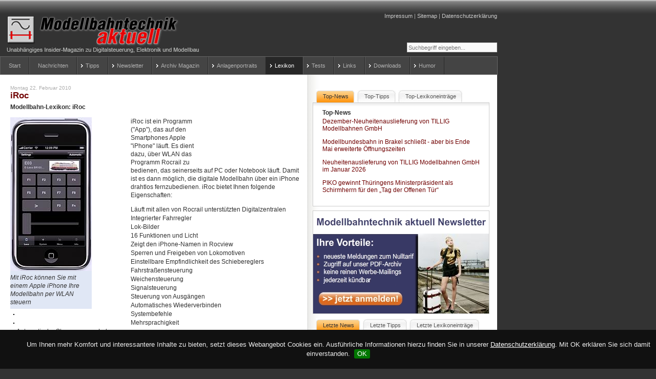

--- FILE ---
content_type: text/html;charset=utf-8
request_url: https://www.modellbahntechnik-aktuell.de/artikel/iroc/
body_size: 8528
content:
<?xml version="1.0" encoding="utf-8"?>
<!DOCTYPE html
    PUBLIC "-//W3C//DTD XHTML 1.0 Transitional//EN"
    "http://www.w3.org/TR/xhtml1/DTD/xhtml1-transitional.dtd">
<html dir="ltr" xml:lang="de" lang="de" xmlns="http://www.w3.org/1999/xhtml">
<head>

<meta http-equiv="Content-Type" content="text/html; charset=utf-8" />
<!-- 
	******************************************************
	*
	* TYPO3 by münster-webdesign.net - Agentur für Typo3 und Magento
	*
	* Christian Grugel / www.muenster-webdesign.net / mail(at)muenster-webdesign(dot)net / +49-(0)251-1356-402
	*
	******************************************************

	This website is powered by TYPO3 - inspiring people to share!
	TYPO3 is a free open source Content Management Framework initially created by Kasper Skaarhoj and licensed under GNU/GPL.
	TYPO3 is copyright 1998-2016 of Kasper Skaarhoj. Extensions are copyright of their respective owners.
	Information and contribution at http://typo3.org/
-->

<base href="https://www.modellbahntechnik-aktuell.de" />

<title>Lexikon Modellbahntechnik | Modellbahntechnik Aktuell</title>
<meta name="generator" content="TYPO3 CMS" />
<meta name="description" content="Im Lexikon der Modellbahntechnik finden Sie Erklärungen, Definitionen und nützliche Hinweise für den Bau und Betrieb einer Modellbahn-Anlage. Wer in der Modellbahn-Szene mitreden möchte, ist hier definitiv an der richtigen Stelle." />


<link rel="stylesheet" type="text/css" href="typo3temp/compressor/merged-7279a873bb3df0f606dffd84ab4cd73b-9247073295c5531f3a348650a72832d0.css.gzip?1488960899" media="all" />




<script src="typo3temp/compressor/merged-c059a27b58d0f26f870b266d830d6545-137ee7aa6f8dd58dbabbcc3fa9cf55c8.js.gzip?1489146610" type="text/javascript"></script>



<link href="fileadmin/styles/02_layouts_2col/css/layout_2col_right_31.css" rel="stylesheet" type="text/css" /><!--[if lte IE 7]><link href="fileadmin/styles/patches/../02_layouts_2col/css/patches/patch_2col_right_31.css" rel="stylesheet" type="text/css" /><![endif]--><script async type="text/javascript" src="fileadmin/styles/02_layouts_2col/scripts/merge.js"></script><style type="text/css">
.news-list-item {float:left; width:33%;margin-bottom:0.5em}
</style><meta name="google-site-verification" content="uvBLRLv8GyEBMh_cKbQkgJ1Im2Uxs6tLrK6dy-MqYHQ" /><!-- TradeDoubler site verification 2487537 --><link rel="alternate" type="application/rss+xml" title="RSS-Feed" href="https://www.modellbahntechnik-aktuell.de/?type=100" /><link rel="canonical" href="https://www.modellbahntechnik-aktuell.de/artikel/iroc/" /><meta property="og:type" content="website" /><meta property="og:title" content="iRoc" /><meta property="og:description" content="Im Lexikon der Modellbahntechnik finden Sie Erklärungen, Definitionen und nützliche Hinweise für den Bau und Betrieb einer Modellbahn-Anlage. Wer in der Modellbahn-Szene mitreden möchte, ist hier definitiv an der richtigen Stelle." /><meta property="og:url" content="https://www.modellbahntechnik-aktuell.de/artikel/iroc/" /><meta property="og:site_name" content="Modellbahntechnik Aktuell" /><meta name="twitter:card" content="summary" /><link rel="stylesheet" href="typo3conf/ext/perfectlightbox/res/css/slightbox.css" type="text/css" media="screen,projection" /><script type="text/javascript" src="typo3conf/ext/perfectlightbox/res/js/slimbox.2.0.4.yui.js"></script><script type="text/javascript">
	SlimboxOptions.resizeSpeed = 400;
	SlimboxOptions.overlayOpacity = 0.8;
	SlimboxOptions.loop = true;
	SlimboxOptions.allowSave = false;
	SlimboxOptions.slideshowAutoplay = false;
	SlimboxOptions.slideshowInterval = 5000;
	SlimboxOptions.slideshowAutoclose = true;
	SlimboxOptions.counterText = 'Bild ###x### von ###y###';</script>  <script src="https://www.modellbahntechnik-aktuell.de/fileadmin/scripts/js.cookie.min.js"></script>
  <script src="https://www.modellbahntechnik-aktuell.de/fileadmin/scripts/jquery.cookiebar.js"></script> 
  <script src="https://www.modellbahntechnik-aktuell.de/fileadmin/scripts/incoscripts.js"></script> 
  <link rel="stylesheet" href="https://www.modellbahntechnik-aktuell.de/fileadmin/styles/jquery.cookiebar.css" type="text/css" media="screen"> 
  <link rel="stylesheet" href="https://www.modellbahntechnik-aktuell.de/fileadmin/styles/incoverride.css" type="text/css" media="screen">  
<script type="text/javascript" src="typo3conf/ext/rgtabs/res/scripts/mootools.js"></script><script type="text/javascript" src="typo3conf/ext/rgtabs/res/scripts/rgtabs.js"></script><link rel="stylesheet" href="fileadmin/styles/02_layouts_2col/css/rgtabs/rgtabs.css" type="text/css" media="screen" />

<script type="text/javascript">
	/*<![CDATA[*/
<!--
window.addEvent('domready', function() {				var tabs1598 = new SimpleTabs($('rgtabs1598'), {					entrySelector: 'h4'				});			});			window.addEvent('domready', function() {				var tabs1595 = new SimpleTabs($('rgtabs1595'), {					entrySelector: 'h4'				});			});

// -->
	/*]]>*/
</script>

<link href="typo3conf/ext/cglayerads/res/css/default.css" rel="stylesheet" type="text/css" />

			<!--[if lt IE 7]>
				<style>
					div.cglayerads_apple_overlay {
    					background-image:url(typo3conf/ext/cglayerads/res/css/img/overlay_IE6.gif);
    					color:#fff;
					}
					div.cglayerads_apple_overlay div.close {
    					background-image:url(typo3conf/ext/cglayerads/res/css/img/overlay_close_IE6.gif);
					}
				</style>
			<![endif]-->
<script type="text/javascript" src="typo3conf/ext/cglayerads/res/js/layerads.js"></script>
<script type="text/javascript">
			jQuery(function() {
				jQuery('#cglayerads_overlay').expose({color:'#f1f1f1',closeOnClick:false});
		   		window.setTimeout("jQuery('#cglayerads_overlay').overlay({effect: 'apple', expose: '#f1f1f1', api:true}).load();", 3500);
			});
			</script>
</head>
<body>


<div id="page_margins">
	<div id="page">
		<div id="header"><div class="tx-macinasearchbox-pi1">
		
<form action="suche/" method="post" name="searchform" id="searchform">
<input name="tx_indexedsearch[sword]" type="text" value="Suchbegriff eingeben..." onclick="this.value=''" onblur="this.value='Suchbegriff eingeben...'" /><br />
<input type="hidden" name="tx_indexedsearch[_sections]" value="0" />
<input type="hidden" name="tx_indexedsearch[pointer]" value="0" />
<input type="hidden" name="tx_indexedsearch[ext]" value="0" />
<input type="hidden" name="tx_indexedsearch[lang]" value="0" />
</form>

	</div>
	<div id="topnav"><a class="skip" href="artikel/iroc/#navigation" title="Direkt zur Navigation springen">Zur Navigation springen</a><span class="hideme">.</span><a class="skip" href="artikel/iroc/#content" title="Direkt zum Content springen">Zum Content springen</a><span class="hideme">.</span><a href="impressum/" target="_self" title="Das Impressum von Modellbahntechnik aktuell, Ihrem kostenlosen Modellbahn-Insider-Magazin">Impressum</a>&nbsp;&#124;&nbsp;<a href="sitemap/" target="_self" title="Seitenübersicht Modellbahntechnik aktuell">Sitemap</a>&nbsp;&#124;&nbsp;<a href="datenschutzerklaerung/" target="_self" title="Datenschutzerklärung">Datenschutzerklärung</a></div><a href="start/"><img class="headImg1" src="fileadmin/_migrated/media/modellbahntechnik-aktuell_logo.gif" alt="" title="Home" width="384" height="76" /></a></div>
		<div id="nav"><a id="navigation" name="navigation"></a><div id="nav_main"><ul><li><a href="start/" target="_self" title="Modellbahntechnik aktuell ist Ihr kostenloses Magazin für Modelleisenbahn und technischen Modellbau"><span>Start</span></a></li><li><a href="nachrichten/" target="_self"><span>Nachrichten</span></a></li><li class="hassub"><a href="tipps/" target="_self"><span>Tipps</span></a><div class="nav_sub"><div class="headline">&nbsp;</div><ul class="sub_box"><li><a target="_self" href="werkstatttipps/"><span>Werkstatttipps</span></a></li><li><a target="_self" href="rollmaterial/"><span>Rollmaterial</span></a></li><li><a target="_self" href="digitalbetrieb/"><span>Digitalbetrieb</span></a></li><li><a target="_self" href="modellbau/"><span>Modellbau</span></a></li></ul><ul class="sub_box"><li><a target="_self" href="software/"><span>Software</span></a></li><li><a target="_self" href="netzwerk/"><span>Netzwerk</span></a></li><li><a target="_self" href="gleisplaene/"><span>Gleispläne</span></a></li><li><a target="_self" href="anlagenbau/"><span>Anlagenbau</span></a></li></ul><ul class="sub_box"><li><a target="_self" href="elektronik/"><span>Elektronik</span></a></li><li><a target="_self" href="jobs-fuer-modellbauer/"><span>Jobs für Modellbauer</span></a></li></ul></div></li><li class="hassub"><a href="newsletter/" target="_self" title="Registrieren Sie sich für Ihr kostenloses Modellbahn-Magazin"><span>Newsletter</span></a><div class="nav_sub"><div class="headline">&nbsp;</div><ul class="sub_box"><li><a target="_self" href="newsletter/archiv-e-mail-newsletter/"><span>Archiv E-Mail-Newsletter</span></a></li></ul></div></li><li class="hassub"><a href="archiv/archiv-2025/" target="_self" title="Ausgaben des eBook-Magazins Modellbahntechnik aktuell im PDF-Format"><span>Archiv Magazin</span></a><div class="nav_sub"><div class="headline">&nbsp;</div><ul class="sub_box"><li><a target="_self" href="archiv/archiv-2025/"><span>Archiv 2025</span></a></li><li><a target="_self" href="archiv/archiv-2024/"><span>Archiv 2024</span></a></li><li><a target="_self" href="archiv/archiv-2023/"><span>Archiv 2023</span></a></li><li><a target="_self" href="archiv/archiv-2022/"><span>Archiv 2022</span></a></li></ul><ul class="sub_box"><li><a target="_self" href="archiv/archiv-2021/"><span>Archiv 2021</span></a></li><li><a target="_self" href="archiv/archiv-2020/"><span>Archiv 2020</span></a></li><li><a target="_self" href="archiv/archiv-2019/"><span>Archiv 2019</span></a></li><li><a target="_self" href="archiv/archiv-2018/"><span>Archiv 2018</span></a></li></ul><ul class="sub_box"><li><a target="_self" href="archiv/archiv-2017/"><span>Archiv 2017</span></a></li><li><a target="_self" href="archiv/archiv-2016/"><span>Archiv 2016</span></a></li><li><a target="_self" href="archiv/archiv-2015/"><span>Archiv 2015</span></a></li><li><a target="_self" href="archiv/archiv-2014/"><span>Archiv 2014</span></a></li></ul><ul class="sub_box"><li><a target="_self" href="archiv/archiv-2013/"><span>Archiv 2013</span></a></li><li><a target="_self" href="archiv/archiv-2012/"><span>Archiv 2012</span></a></li><li><a target="_self" href="archiv/archiv-2011/"><span>Archiv 2011</span></a></li><li><a target="_self" href="archiv/archiv-2010/"><span>Archiv 2010</span></a></li></ul><ul class="sub_box"><li><a target="_self" href="archiv/archiv-2009/"><span>Archiv 2009</span></a></li><li><a target="_self" href="archiv/archiv-2008/"><span>Archiv 2008</span></a></li><li><a target="_self" href="archiv/archiv-2007/"><span>Archiv 2007</span></a></li><li><a target="_self" href="archiv/archiv-2006/"><span>Archiv 2006</span></a></li></ul></div></li><li class="hassub"><a href="anlagenportraits/" target="_self" title="Hier stellen wir Ihnen besonders gelungener Modellbahn-Anlagen in allen gängigen Nenngrößen und Spurweiten vor. Sie finden Informationen zum Bau, zum historischen Vorbild und zum technischen System, mit dem die Modellbahn-Anlage betrieben wird."><span>Anlagenportraits</span></a><div class="nav_sub"><div class="headline">&nbsp;</div><ul class="sub_box"><li><a target="_self" href="anlagenportraits/h0-preussischer-fruehling/"><span>H0: Preußischer Fruehling</span></a></li><li><a target="_self" href="anlagenportraits/h0e-modulanlage-timmelstein/"><span>H0e: Modulanlage Timmelstein</span></a></li><li><a target="_self" href="anlagenportraits/h0-clubanlage-trix-express-club/"><span>H0: Clubanlage TRIX Express Club</span></a></li><li><a target="_self" href="anlagenportraits/h0-ruhrtalbahn-der-eisenbahnfreunde-muelheim/"><span>H0: Ruhrtalbahn der Eisenbahnfreunde Mülheim</span></a></li></ul><ul class="sub_box"><li><a target="_self" href="anlagenportraits/h0-bahnhof-duisburg-rheinhausen/"><span>H0: Bahnhof Duisburg-Rheinhausen</span></a></li><li><a target="_self" href="anlagenportraits/n-alpine-landschaft-in-1160/"><span>N: Alpine Landschaft in 1:160</span></a></li><li><a target="_self" href="anlagenportraits/tt-klassische-ddr-modellbahn-anlage-im-fenster/"><span>TT: Klassische DDR-Modellbahn-Anlage im Fenster</span></a></li><li><a target="_self" href="anlagenportraits/lgb-gartenbahn-mit-bedienung-aus-dem-gartenhaus/"><span>LGB: Gartenbahn mit Bedienung aus dem Gartenhaus</span></a></li></ul><ul class="sub_box"><li><a target="_self" href="anlagenportraits/h0-der-adler-in-trix-express/"><span>H0: Der Adler in TRIX Express</span></a></li></ul></div></li><li id="current" class="hassub"><a href="lexikon/" target="_self" title="Das Lexikon der Modellbahn erläutert die wichtigsten Begriffe und das Knowhow für den Bau und Betrieb einer Modelleisenbahn-Anlage inklusive Elektrik, Digitaltechnik und Gleisplänen."><span>Lexikon</span></a><div class="nav_sub"><div class="headline">&nbsp;</div><ul class="sub_box"><li><a target="_self" href="lexikon/"><span>Modellbahn-Lexikon</span></a></li><li><a target="_self" href="modellbahn-woerterbuch-deutsch-englisch/"><span>Modellbahn-Wörterbuch Deutsch-Englisch</span></a></li><li><a target="_self" href="modellbahn-woerterbuch-englisch-deutsch/"><span>Modellbahn-Wörterbuch Englisch-Deutsch</span></a></li></ul></div></li><li class="hassub"><a href="tests/" target="_self" title="Testberichte von Modellbahn-Rollmaterial - Lokomotiven und Waggons aller Nenngrößen"><span>Tests</span></a><div class="nav_sub"><div class="headline">&nbsp;</div><ul class="sub_box"><li><a target="_self" href="tests/brekina-triebwagen-ne-81-br-626-spurweite-h0/"><span>Brekina Triebwagen NE 81/ BR 626 Spurweite H0</span></a></li><li><a target="_self" href="tests/brawa-gravita-10bb-und-15bb-nenngroesse-h0/"><span>BRAWA Gravita 10BB und 15BB Nenngröße H0</span></a></li><li><a target="_self" href="tests/esu-diesel-rangierlok-v60-nenngroesse-h0/"><span>ESU Diesel-Rangierlok V60 Nenngröße H0</span></a></li><li><a target="_self" href="tests/piko-rangierdiesellok-br-101-h0/"><span>PIKO Rangierdiesellok BR 101 H0</span></a></li></ul><ul class="sub_box"><li><a target="_self" href="tests/piko-br-150-gueterzug-elok-h0/"><span>PIKO BR 150 Güterzug-Elok H0</span></a></li><li><a target="_self" href="tests/maerklin-dampflok-br-038-spur-1/"><span>Märklin Dampflok BR 038 Spur 1</span></a></li><li><a target="_self" href="tests/maerklin-trix-e-lok-br-103-h0/"><span>Märklin / TRIX E-Lok BR 103 H0</span></a></li><li><a target="_self" href="tests/roco-dampflok-br-85-h0/"><span>ROCO Dampflok BR 85 H0</span></a></li></ul><ul class="sub_box"><li><a target="_self" href="tests/esu-diesellok-v90-h0/"><span>ESU Diesellok V90 H0</span></a></li><li><a target="_self" href="tests/maerklin-h0-ganzzug-br-42-mit-erzid/"><span>Märklin H0 Ganzzug BR 42 mit ErzId</span></a></li><li><a target="_self" href="tests/tillig-e94-db-dr-das-deutsche-krokodil-in-tt/"><span>TILLIG E94 DB DR Das Deutsche Krokodil in TT</span></a></li></ul></div></li><li class="hassub"><a href="links/" target="_self" title="Umfangreiche Linksammlung zur Modellbahn"><span>Links</span></a><div class="nav_sub"><div class="headline">&nbsp;</div><ul class="sub_box"><li><a target="_self" href="links/premium-links/"><span>Premium-Links</span></a></li><li><a target="_self" href="links/private-modellbahn-webseiten/"><span>Private Modellbahn-Webseiten</span></a></li><li><a target="_self" href="links/gartenbahn-und-echtdampf/"><span>Gartenbahn und Echtdampf</span></a></li><li><a target="_self" href="links/anzeigen-und-auktionshaeuser/"><span>Anzeigen und Auktionshäuser</span></a></li></ul><ul class="sub_box"><li><a target="_self" href="links/modellbahn-clubs/"><span>Modellbahn-Clubs</span></a></li><li><a target="_self" href="links/modellbahn-haendler/"><span>Modellbahn-Händler</span></a></li><li><a target="_self" href="links/hersteller/"><span>Hersteller</span></a></li><li><a target="_self" href="links/schauanlagen/"><span>Schauanlagen</span></a></li></ul><ul class="sub_box"><li><a target="_self" href="links/echtbahn/"><span>Echtbahn</span></a></li><li><a target="_self" href="links/modellbau/"><span>Modellbau</span></a></li><li><a target="_self" href="links/museen/"><span>Museen</span></a></li><li><a target="_self" href="links/"><span>Linkpartner</span></a></li></ul><ul class="sub_box"><li><a target="_self" href="links/buecher-dvds-zeitschriften/"><span>Bücher DVDs Zeitschriften</span></a></li><li><a target="_self" href="links/foren-und-blogs/"><span>Foren und Blogs</span></a></li><li><a target="_self" href="links/software/"><span>Software</span></a></li><li><a target="_self" href="links/modellbahn-eisenbahn-simulation/"><span>Modellbahn-/Eisenbahn-Simulation</span></a></li></ul></div></li><li class="hassub"><a href="downloads/" target="_self" title="Downloads und Dokumente zur Modellbahn"><span>Downloads</span></a><div class="nav_sub"><div class="headline">&nbsp;</div><ul class="sub_box"><li><a target="_self" href="downloads/spezial/"><span>Spezial</span></a></li><li><a target="_self" href="downloads/dokumente/"><span>Dokumente</span></a></li><li><a target="_self" href="downloads/morop-nem-modellbahn-normen/"><span>MOROP NEM Modellbahn-Normen</span></a></li></ul></div></li><li class="hassub"><a href="humor/" target="_self" title="Humor, Sprüche und Witze zu Eisenbahn und Modellbahn"><span>Humor</span></a><div class="nav_sub"><div class="headline">&nbsp;</div><ul class="sub_box"><li><a target="_self" href="humor/modellbahn-witze-1/"><span>Modellbahn-Witze -1-</span></a></li><li><a target="_self" href="humor/modellbahn-witze-2/"><span>Modellbahn-Witze -2-</span></a></li><li><a target="_self" href="humor/modellbahn-witze-3/"><span>Modellbahn-Witze -3-</span></a></li><li><a target="_self" href="humor/modellbahn-witze-4/"><span>Modellbahn-Witze -4-</span></a></li></ul><ul class="sub_box"><li><a target="_self" href="humor/modellbahn-witze-5/"><span>Modellbahn-Witze -5-</span></a></li><li><a target="_self" href="humor/modellbahn-witze-6/"><span>Modellbahn-Witze -6-</span></a></li><li><a target="_self" href="humor/modellbahn-witze-7/"><span>Modellbahn-Witze -7-</span></a></li><li><a target="_self" href="humor/eisenbahn-witze-1/"><span>Eisenbahn-Witze -1-</span></a></li></ul><ul class="sub_box"><li><a target="_self" href="humor/eisenbahn-witze-2/"><span>Eisenbahn-Witze -2-</span></a></li><li><a target="_self" href="humor/eisenbahn-witze-3/"><span>Eisenbahn-Witze -3-</span></a></li><li><a target="_self" href="humor/eisenbahn-witze-4/"><span>Eisenbahn-Witze -4-</span></a></li><li><a target="_self" href="humor/eisenbahn-witze-5/"><span>Eisenbahn-Witze -5-</span></a></li></ul><ul class="sub_box"><li><a target="_self" href="humor/eisenbahn-witze-6/"><span>Eisenbahn-Witze -6-</span></a></li><li><a target="_self" href="humor/bahn-sprueche/"><span>Bahn-Sprüche</span></a></li><li><a target="_self" href="humor/letzte-worte/"><span>Letzte Worte...</span></a></li><li><a target="_self" href="humor/wahrheiten-und-weisheiten-modellbahner-vereinslebens/"><span>Wahrheiten und Weisheiten Modellbahner-Vereinslebens</span></a></li></ul><ul class="sub_box"><li><a target="_self" href="humor/modellbahn-auf-dem-mars/"><span>Modellbahn auf dem Mars</span></a></li><li><a target="_self" href="humor/murphys-gesetz-fuer-den-modellbahner/"><span>Murphys Gesetz für den Modellbahner</span></a></li><li><a target="_self" href="humor/cartoons/"><span>Cartoons</span></a></li></ul></div></li><li><a href="umfrage-viessmann-multiprotokoll-lichtdecoder/" target="_self" title="Derzeit ist der Viessmann Multiprotokoll-Lichtdecoder (Art.-Nr. 5074) in der Entwicklung. Hier können Sie abstimmen, mit welcher Anschlusstechnik der Lichtdecoder ausgestattet wird: Schraubklemmen, Druckklemmen oder Hebelklemmen?"><span>umfrage-viessmann-multiprotokoll-lichtdecoder</span></a></li></ul></div></div>
		<div id="main">
			
			<div id="col1">
				<div id="col1_content" class="clearfix"><div id="c1598" class="csc-default"><div class="tx-rgtabs-pi1">
		<div id="rgtabs1598"><h4>Top-News</h4><div><div id="c1594" class="csc-default"><h1 class="csc-firstHeader">Top-News</h1>

<div class="news-list-container">
	
			<div class="news-most-popular-item">
			  <h3><a href="artikel/dezember-neuheitenauslieferung-von-tillig-modellbahnen-gmbh/" target="_self" title="Dezember-Neuheitenauslieferung von TILLIG Modellbahnen GmbH">Dezember-Neuheitenauslieferung von TILLIG Modellbahnen GmbH </a></h3>
		</div>

		
			<div class="news-most-popular-item">
			  <h3><a href="artikel/modellbundesbahn-in-brakel-schliesst-aber-bis-ende-mai-erweiterte-oeffnungszeiten/" target="_self" title="Modellbundesbahn in Brakel schließt - aber bis Ende Mai erweiterte Öffnungszeiten">Modellbundesbahn in Brakel schließt - aber bis Ende Mai erweiterte Öffnungszeiten</a></h3>
		</div>

		
			<div class="news-most-popular-item">
			  <h3><a href="artikel/neuheitenauslieferung-von-tillig-modellbahnen-gmbh-im-januar-2026/" target="_self" title="Neuheitenauslieferung von TILLIG Modellbahnen GmbH im Januar 2026">Neuheitenauslieferung von TILLIG Modellbahnen GmbH im Januar 2026</a></h3>
		</div>

		
			<div class="news-most-popular-item">
			  <h3><a href="artikel/piko-gewinnt-thueringens-ministerpraesident-als-schirmherrn-fuer-den-tag-der-offenen-tuer/" target="_self" title="PIKO gewinnt Thüringens Ministerpräsident als Schirmherrn für den „Tag der Offenen Tür“">PIKO gewinnt Thüringens Ministerpräsident als Schirmherrn für den „Tag der Offenen Tür“</a></h3>
		</div>

		
</div>
</div></div><h4>Top-Tipps</h4><div><div id="c1597" class="csc-default"><h1 class="csc-firstHeader">Top-Tipps</h1>

<div class="news-list-container">
	
			<div class="news-most-popular-item">
			  <h3><a href="tipp/zehn-typische-gleisplan-fehler-bei-der-planung-einer-modellbahn-anlage/" target="_self" title="Zehn typische Gleisplan-Fehler bei der Planung einer Modellbahn-Anlage">Zehn typische Gleisplan-Fehler bei der Planung einer Modellbahn-Anlage</a></h3>
		</div>

		
			<div class="news-most-popular-item">
			  <h3><a href="tipp/mit-modellbahnoel-lassen-sie-es-richtig-dampfen-und-sorgen-fuer-sauberkeit-und-betriebssicherheit/" target="_self" title="Mit Modellbahnöl lassen Sie es richtig dampfen und sorgen für Sauberkeit und Betriebssicherheit">Mit Modellbahnöl lassen Sie es richtig dampfen und sorgen für Sauberkeit und Betriebssicherheit</a></h3>
		</div>

		
			<div class="news-most-popular-item">
			  <h3><a href="tipp/getriebehemmung-im-praxiseinsatz-von-modellbahn-triebfahrzeugen/" target="_self" title="Getriebehemmung im Praxiseinsatz von Modellbahn-Triebfahrzeugen">Getriebehemmung im Praxiseinsatz von Modellbahn-Triebfahrzeugen</a></h3>
		</div>

		
			<div class="news-most-popular-item">
			  <h3><a href="tipp/shelly-fuer-modellbahn-smart-home-goes-schoenstes-hobby-der-welt/" target="_self" title="Shelly für Modellbahn - Smart Home goes schönstes Hobby der Welt">Shelly für Modellbahn - Smart Home goes schönstes Hobby der Welt</a></h3>
		</div>

		
</div>
</div></div><h4>Top-Lexikoneinträge</h4><div><div id="c1604" class="csc-default"><h1 class="csc-firstHeader">Top-Lexikoneinträge</h1>

<div class="news-list-container">
	
			<div class="news-most-popular-item">
			  <h3><a href="artikel/gleisharfe/" target="_self" title="Gleisharfe">Gleisharfe</a></h3>
		</div>

		
			<div class="news-most-popular-item">
			  <h3><a href="artikel/ruhrtalbahn/" target="_self" title="Ruhrtalbahn">Ruhrtalbahn</a></h3>
		</div>

		
			<div class="news-most-popular-item">
			  <h3><a href="artikel/e-55/" target="_self" title="E 5,5">E 5,5</a></h3>
		</div>

		
			<div class="news-most-popular-item">
			  <h3><a href="artikel/liliput-firmengeschichte/" target="_self" title="LILIPUT (Firmengeschichte)">LILIPUT (Firmengeschichte)</a></h3>
		</div>

		
</div>
</div></div></div>
	</div>
	</div><div id="c1607" class="csc-default"><div style="border: 1px solid #CCCCCC">
        <object classid="clsid:D27CDB6E-AE6D-11cf-96B8-444553540000" width="343" height="200">
        <param name="movie" value="fileadmin/flash/newsletter.swf" />
        <param name="loop" value="true" />
        <param name="wmode" value="opaque" />
        <!--[if !IE]>-->
        <object type="application/x-shockwave-flash" data="fileadmin/flash/newsletter.swf" width="343" height="200">
        <param name="loop" value="true" />
        <param name="wmode" value="opaque" />
        <!--<![endif]-->
          <div>
            <a href="newsletter/" title="Modellbahntechnik aktuell Newsletter" target="_self">
              <img src="fileadmin/flash/newsletter.jpg" alt="Modellbahntechnik aktuell Newsletter" />
            </a>
         </div>
        <!--[if !IE]>-->
        </object>
        <!--<![endif]-->
      </object>
</div></div><div id="c1595" class="csc-default"><div class="tx-rgtabs-pi1">
		<div id="rgtabs1595"><h4>Letzte News</h4><div><div id="c1593" class="csc-default"><h1 class="csc-firstHeader">Letzte News</h1>

<div class="news-latest-container">
	
			  <div class="news-latest-item">
					<div class="news-latest-date">21.01.26</div>
					<h3><a href="artikel/jahrespressekonferenz-2026-piko-setzt-auf-wachstum-innovation-und-naehe-zum-kunden/" target="_self" title="Jahrespressekonferenz 2026: PIKO setzt auf Wachstum, Innovation und Nähe zum Kunden">Jahrespressekonferenz 2026: PIKO setzt auf Wachstum, Innovation und Nähe zum Kunden</a></h3>
        	</div>
		
			  <div class="news-latest-item">
					<div class="news-latest-date">11.01.26</div>
					<h3><a href="artikel/piko-gewinnt-thueringens-ministerpraesident-als-schirmherrn-fuer-den-tag-der-offenen-tuer/" target="_self" title="PIKO gewinnt Thüringens Ministerpräsident als Schirmherrn für den „Tag der Offenen Tür“">PIKO gewinnt Thüringens Ministerpräsident als Schirmherrn für den „Tag der Offenen Tür“</a></h3>
        	</div>
		
			  <div class="news-latest-item">
					<div class="news-latest-date">08.01.26</div>
					<h3><a href="artikel/neuheitenauslieferung-von-tillig-modellbahnen-gmbh-im-januar-2026/" target="_self" title="Neuheitenauslieferung von TILLIG Modellbahnen GmbH im Januar 2026">Neuheitenauslieferung von TILLIG Modellbahnen GmbH im Januar 2026</a></h3>
        	</div>
		
</div>
</div></div><h4>Letzte Tipps</h4><div><div id="c1596" class="csc-default"><h1 class="csc-firstHeader">Letzte Tipps</h1>

<div class="news-latest-container">
	
			  <div class="news-latest-item">
					<div class="news-latest-date">17.01.26</div>
					<h3><a href="tipp/shelly-fuer-modellbahn-smart-home-goes-schoenstes-hobby-der-welt/" target="_self" title="Shelly für Modellbahn - Smart Home goes schönstes Hobby der Welt">Shelly für Modellbahn - Smart Home goes schönstes Hobby der Welt</a></h3>
        	</div>
		
			  <div class="news-latest-item">
					<div class="news-latest-date">15.01.26</div>
					<h3><a href="tipp/getriebehemmung-im-praxiseinsatz-von-modellbahn-triebfahrzeugen/" target="_self" title="Getriebehemmung im Praxiseinsatz von Modellbahn-Triebfahrzeugen">Getriebehemmung im Praxiseinsatz von Modellbahn-Triebfahrzeugen</a></h3>
        	</div>
		
			  <div class="news-latest-item">
					<div class="news-latest-date">30.12.25</div>
					<h3><a href="tipp/mit-modellbahnoel-lassen-sie-es-richtig-dampfen-und-sorgen-fuer-sauberkeit-und-betriebssicherheit/" target="_self" title="Mit Modellbahnöl lassen Sie es richtig dampfen und sorgen für Sauberkeit und Betriebssicherheit">Mit Modellbahnöl lassen Sie es richtig dampfen und sorgen für Sauberkeit und Betriebssicherheit</a></h3>
        	</div>
		
</div>
</div></div><h4>Letzte Lexikoneinträge</h4><div><div id="c1603" class="csc-default"><h1 class="csc-firstHeader">Letzte Lexikoneinträge</h1>

<div class="news-latest-container">
	
			  <div class="news-latest-item">
					<div class="news-latest-date">24.01.26</div>
					<h3><a href="artikel/traktion-1/" target="_self" title="Traktion">Traktion</a></h3>
        	</div>
		
			  <div class="news-latest-item">
					<div class="news-latest-date">22.01.26</div>
					<h3><a href="artikel/zugsalbe/" target="_self" title="Zugsalbe">Zugsalbe</a></h3>
        	</div>
		
			  <div class="news-latest-item">
					<div class="news-latest-date">09.01.26</div>
					<h3><a href="artikel/gleisharfe/" target="_self" title="Gleisharfe">Gleisharfe</a></h3>
        	</div>
		
</div>
</div></div></div>
	</div>
	</div><div id="c1605" class="csc-default" style="margin-top:5px;"></div><div id="c1606" class="csc-default"></div><div id="c1617" class="csc-default" style="margin-top:13px;"><script src="https://widgets.twimg.com/j/2/widget.js" type="text/javascript"></script>
<script type="text/javascript">
<!--
new TWTR.Widget({
  version: 2,
  type: 'profile',
  rpp: 3,
  interval: 6000,
  width: 345,
  height: 100,
  theme: {
    shell: {
      background: '#777777',
      color: '#ffffff'
    },
    tweets: {
      background: '#ffffff',
      color: '#313131',
      links: '#700000'
    }
  },
  features: {
    scrollbar: true,
    loop: false,
    live: true,
    hashtags: true,
    timestamp: true,
    avatars: false,
    behavior: 'all'
  }
}).render().setUser('Modellbahn').start();
// -->
</script></div></div>
			</div>
			<div id="col3">
			  <a id="content" name="content"></a>
				<div id="col3_content" class="clearfix">
					<div class="floatbox"><!--TYPO3SEARCH_begin--><div id="c73" class="csc-default">

<div class="news-single-item">
		<h1><span class="news-single-date">Montag 22. Februar 2010</span><br />
		iRoc</h1>
		<p class="subheader">Modellbahn-Lexikon: iRoc</p>
        <div style="float:right; margin:0 0 5px 5px;">
			<script type="text/javascript"><!--
				google_ad_client = "pub-9932693957652746";
				/* 200x90, Erstellt 04.02.09 */
				google_ad_slot = "2476885158";
				google_ad_width = 200;
				google_ad_height = 90;
				//-->
			</script>
			<script type="text/javascript" src="https://pagead2.googlesyndication.com/pagead/show_ads.js">
			</script>
		</div>
		<div class="news-single-img"><a href="uploads/pics/Modellbahn-iPhone-iRoc-Settings.jpg" title="Mit iRoc können Sie mit einem Apple iPhone Ihre Modellbahn per WLAN steuern" rel="lightbox[lb1367]"><img src="typo3temp/_processed_/csm_Modellbahn-iPhone-iRoc-Settings_873029068f.jpg" width="159" height="300" alt="Mit iRoc können Sie mit einem Apple iPhone Ihre Modellbahn per WLAN steuern" title="Mit iRoc können Sie mit einem Apple iPhone Ihre Modellbahn per WLAN steuern" border="0" /></a><p class="news-single-imgcaption" style="width:159px;">Mit iRoc können Sie mit einem Apple iPhone Ihre Modellbahn per WLAN steuern</p></div> 
		<p>iRoc ist ein Programm (&quot;App&quot;), das auf den Smartphones Apple &quot;iPhone&quot; läuft. Es dient dazu, über WLAN das Programm Rocrail zu bedienen, das seinerseits auf PC oder Notebook läuft. Damit ist es dann möglich, die digitale Modellbahn über ein iPhone drahtlos fernzubedienen. iRoc bietet Ihnen folgende Eigenschaften:&nbsp;</p><ul><li>Läuft mit allen von Rocrail unterstützten Digitalzentralen</li><li>Integrierter Fahrregler</li><li>Lok-Bilder</li><li>16 Funktionen und Licht</li><li>Zeigt den iPhone-Namen in Rocview</li><li>Sperren und Freigeben von Lokomotiven</li><li>Einstellbare Empfindlichkeit des Schiebereglers</li><li>Fahrstraßensteuerung</li><li>Weichensteuerung</li><li>Signalsteuerung</li><li>Steuerung von Ausgängen</li><li>Automatisches Wiederverbinden</li><li>Systembefehle</li><li>Mehrsprachigkeit</li><li>Automatische Steuerung von Loks</li><li>Lokomotiv-Einstellungen</li><li>Power-Indikator</li><li>Interaktive Gleisplan-Darstellung<br />&nbsp;</li></ul>
		Von: Rudolf Ring<br />
        <div class="addthis_toolbox addthis_default_style ">
        	<a class="addthis_button_facebook_like" fb:like:layout="button_count"></a>
			<a class="addthis_button_tweet"></a>
			<a class="addthis_counter addthis_pill_style"></a>
        </div>
		<script type="text/javascript">var addthis_config = {"data_track_clickback":true};</script>
		<script type="text/javascript" src="https://s7.addthis.com/js/250/addthis_widget.js#username=2media"></script>
			<div class="news-single-additional-info">
						  
				  	<dl class="news-single-related"><dt>In Verbindung stehende News:</dt>
				 	<dd><a href="artikel/wlan/" target="_self">WLAN</a></dd><dd><a href="artikel/3d-anlagenplanung/" target="_self">3D-Anlagenplanung</a></dd><dd><a href="artikel/web-client/" target="_self">Web-Client</a></dd><dd><a href="artikel/pda/" target="_self">PDA</a></dd><dd><a href="artikel/iphone/" target="_self">iPhone</a></dd></dl>
			
					
				 					  
				
					<dl class="news-single-links"><dt>Links:</dt>
					<dd><a href="http://wiki.rocrail.net/doku.php?id=iroc-gen-de" target="_blank">wiki.rocrail.net/doku.php</a></dd>
<dd><a href="http://www.experto.de/b2c/hobby-freizeit/modellbahn-mit-dem-iphone-und-ipad-steuern.html" target="_blank">www.experto.de/b2c/hobby-freizeit/modellbahn-mit-dem-iphone-und-ipad-steuern.html</a></dd>
<dd><a href="http://www.experto.de/b2b/computer/android/digitale-modelleisenbahn-mit-kostenlosen-android-apps-steuern.html" target="_blank">www.experto.de/b2b/computer/android/digitale-modelleisenbahn-mit-kostenlosen-android-apps-steuern.html</a></dd>
<dd>&nbsp;</dd></dl>
			
					
					

			</div>
			
	<div class="news-single-backlink">	
	<a href="lexikon/" target="_self">&lt;- Zurück zu: Lexikon</a>
	</div>
</div>		
</div><!--TYPO3SEARCH_end--></div>
				</div>
				<div id="ie_clearing">&nbsp;</div>
			</div>
		</div>
		<div id="footer"></div>
	</div>
</div>
  <div id="nl_overlay">
  	<div id="nl_popup">
  	  <a href="https://www.modellbahntechnik-aktuell.de/newsletter/" id="nl_jepp">
  	    <img src="https://www.modellbahntechnik-aktuell.de/fileadmin/images/nl_popup.jpg" alt="Zum Newsletter anmelden" />
      </a>
      <a href="artikel/iroc/#" id="nl_nope">Nein danke.</a>
    </div>
  </div>

<script src="typo3temp/compressor/merged-0e172df49e449dd6c26b2c5979935309-82564a0c10e0360df5695a76880db547.js.gzip?1527590309" type="text/javascript"></script>



</body>
</html>

--- FILE ---
content_type: text/html; charset=utf-8
request_url: https://www.google.com/recaptcha/api2/aframe
body_size: 270
content:
<!DOCTYPE HTML><html><head><meta http-equiv="content-type" content="text/html; charset=UTF-8"></head><body><script nonce="35ZD-XWY0Io5DXknZUfvEw">/** Anti-fraud and anti-abuse applications only. See google.com/recaptcha */ try{var clients={'sodar':'https://pagead2.googlesyndication.com/pagead/sodar?'};window.addEventListener("message",function(a){try{if(a.source===window.parent){var b=JSON.parse(a.data);var c=clients[b['id']];if(c){var d=document.createElement('img');d.src=c+b['params']+'&rc='+(localStorage.getItem("rc::a")?sessionStorage.getItem("rc::b"):"");window.document.body.appendChild(d);sessionStorage.setItem("rc::e",parseInt(sessionStorage.getItem("rc::e")||0)+1);localStorage.setItem("rc::h",'1769480235107');}}}catch(b){}});window.parent.postMessage("_grecaptcha_ready", "*");}catch(b){}</script></body></html>

--- FILE ---
content_type: text/css; charset=utf-8
request_url: https://www.modellbahntechnik-aktuell.de/fileadmin/styles/02_layouts_2col/css/rgtabs/rgtabs.css
body_size: 381
content:
/***************************
*  Default styles for the
*        EXT rgtabs
* by Ringer Georg (just2b)
***************************/  

.tx-rgtabs-pi1 {
	margin:8px 0;
}

/* wraps the hole tab */
.rgtabs-wrapper {
  padding:1em 1.5em;
  border: 1px solid #ccc;
  background:#fff url(topbg.gif) repeat-x;
  overflow:hidden;
  clear:both;
}

/* add a loading icon */
.rgtabs-wrapper .rgtabs-ajax-loading {
  padding: 100px 0;
  background:	url(spinner2.gif) no-repeat center;
}

/* Tab-Menu ul */
.rgtabs-menu  {
  margin: 0;
  padding: 0 0 0 6px;
  height: 26px;
  width: auto;
  /*background: url(tab-bkg.gif) bottom left repeat-x;*/
  list-style:none;
}

/* Tab-Menu li */
.rgtabs-menu  li, #left .rgtabs-menu  li {
  list-style-type: none;
  list-style:none;
  background: url(tab-on-l.gif) top left no-repeat;
  float: left;
  margin: 0 5px 0 0 !important;
  padding: 0 0 0 14px !important;
  cursor: pointer;
}	

/* Tab-Menu li.a */
.rgtabs-menu  li a, #left .rgtabs-menu  li a {
  background: url(tab-on-r.gif) top right no-repeat;
  display: block;
  float: left;
  height: 24px;
  line-height: 24px;
  color: #545454;
  font-family: arial;
  font-size: 10pt;
  font-weight: normal;
  padding: 2px 12px 0 0;
  text-decoration: none;
  outline:0;
}

#col3_content .rgtabs-menu  li a {
	font-weight:bold;
}

#col1_content .rgtabs-menu  li a {
	font-size:8pt;
}

/* Selected Tab */
#left .rgtabs-menu  li.rgtabs-selected, .rgtabs-menu  li.rgtabs-selected {
    background: url(tab-off-l.gif) top left no-repeat;
}	

#left .rgtabs-menu  li.rgtabs-selected a, .rgtabs-menu  li.rgtabs-selected a {
  background: url(tab-off-r.gif) top right no-repeat;
  color: #333;
}

/* Next / Prev nav */
.rgtabs-pageswrapper {
	display:block;
}

--- FILE ---
content_type: text/css; charset=utf-8
request_url: https://www.modellbahntechnik-aktuell.de/typo3conf/ext/cglayerads/res/css/default.css
body_size: 22
content:
@charset "utf-8";

.cglayerads_apple_overlay {
	display:none;
	background-image:url(img/white.png);
	width:640px;		
	padding:30px 35px 35px 30px;
	font-size:11px;
	color:#000;
	font-family: Arial,sans-serif;
	font-size: 11px;
}

.cglayerads_apple_overlay a {
	text-decoration:none;
	color:#000;
}

.cglayerads_apple_overlay a:hover,
.cglayerads_apple_overlay a:focus,
.cglayerads_apple_overlay a:active {
	text-decoration:underline;
}

.cglayerads_apple_overlay div.anmelden a {
	color:#fff;
	font-size:17px;
	font-weight:bold;
}
	

.cglayerads_apple_overlay div.close {
	background-image:url(img/close.png);
	position:absolute;
	right:5px;
	top:5px;
	cursor:pointer;
	height:35px;
	width:35px;
}


--- FILE ---
content_type: text/css; charset=utf-8
request_url: https://www.modellbahntechnik-aktuell.de/fileadmin/styles/02_layouts_2col/css/navigation/nav_shinybuttons.css
body_size: 1114
content:
@charset "UTF-8";
/**
 * "Yet Another Multicolumn Layout" - (X)HTML/CSS Framework
 *
 * (en) Horizontal list navigation "Shiny Buttons"
 * (de) Horizontale Navigationsliste "Shiny Buttons"
 *
 * @copyright       Copyright 2005-2007, Dirk Jesse
 * @license         CC-A 2.0 (http://creativecommons.org/licenses/by/2.0/),
 *                  YAML-C (http://www.yaml.de/en/license/license-conditions.html)
 * @link            http://www.yaml.de
 * @package         yaml
 * @version         3.0.4
 * @revision        $Revision: 130 $
 * @lastmodified    $Date: 2008-04-02 18:35:00 +0700 (Mi, 02 Apr 2008) $
 */

@media all
{
  #nav_main {
    /* (en) containing floats in IE */
    /* (de) Einfassen der Floats im IE */
    width: 100%;
	height: 34px;
    overflow: hidden;
    /* (en) containing floats in all other browsers */
    /* (de) Einfassen der Floats in allen anderen Browsern */
    float: left;
    display: inline;
    /* (en) Repeat the main color from the image */
    /* (de) Wiederholung der Hauptfarbe aus der Bilddatei */
    background: #444;
    border-top: 1px #676767 solid;
    border-bottom: 1px #676767 solid;
	border-right: 1px #676767 solid;
    line-height: 0;
  }

  #nav_main ul {
    /* (en|de) Bugfix: IE - Doubled Float Margin Bug */
    display: inline;
    float: left;
    margin: 0;
    /* (en) Left margin of the first button  */
    /* (de) Abstand des ersten Buttons vom linken Rand  */
    margin-left: 0px;
    padding: 0;
  }

  #nav_main ul li {
	border-left: 1px #5a5a5a solid;
    border-right: 1px #292929 solid;
	background-image:none;
    /* (en|de) Bugfix: IE - Doubled Float Margin Bug */
    display: inline;
    float: left;
    font-size: 1.0em;
    line-height: 1em;
    list-style-type: none;
    margin: 0;
    padding: 0;
  }
  
  #nav_main ul li:hover .nav_sub {
	display:block;
  }

  #nav_main ul li a,
  #nav_main ul li strong {
    background: transparent;
    color: #b2b2b2;
    display: block;
    font-size: 0.8em;
	line-height: 3.2em;
    margin: 0;
    padding: 0px 16px 0px 16px;
    text-decoration: none;
    width: auto;
  }

  #nav_main ul li:hover a  {
    background: #eee;
    color: #333;
    text-decoration: none;
  }
  
  #nav_main ul li:hover.hassub a {
	background-image: url("../../img/nav_down_dark.gif");
	background-repeat: no-repeat;
	background-position: 5px center;
  }
  
  #nav_main ul li#current {
    background: #272727;
	border-left: 1px #272727 solid;
  }
  
  #nav_main ul li:hover#current.hassub {
	/* arrow down hover effect for current li-element */
	background-image: url("../../img/nav_down.gif");
	background-position: 5px center;
  }

  #nav_main ul li#current strong,
  #nav_main ul li#current a,
  #nav_main ul li#current a:focus,
  #nav_main ul li#current a:hover,
  #nav_main ul li#current a:active {
    background: transparent;
    color: #fff;
    text-decoration: none;
  }
  
  #nav_main ul li#current.hassub {
  /* Formatierung falls Untermen� vorhanden */
	background: url("../../img/nav_right.gif") no-repeat 7px center #272727;
  }
  
  #nav_main ul li.hassub {
  /* Formatierung falls Untermen� vorhanden */
	background: url("../../img/nav_right.gif") no-repeat 7px center;
  }
  
  #nav .nav_sub {
	/* Untermen� Level 1 */
	padding: 7px 0 0 16px;
	background-color:#272727;
	display:none;
	position:absolute;
	overflow:hidden;
	top:35px;
	left:0;
	height: 135px;
	width: 954px;
	border-right:1px solid #464646;
	border-bottom:1px solid #464646;
  }
  
  #nav .nav_sub .headline {
	text-transform:uppercase;
	color:#fff;
	font-size:90%;
	padding:0.4em 0 0.9em 0;
  }
  
  #nav .sub_box {
	float:left;
	height:73px;
	margin-right:2em;
	border-right:1px solid #767676;
  }
  
  #nav ul.sub_box  li {
	display:block;
	float:none;
	width: 180px;
	border-left:none;
  }
  
  #nav ul.sub_box  li a {
	color:#b2b2b2 !important;
	line-height:1.7em;
	margin:0;
	padding:0 0 0 1em;
	background: url("../../img/nav_right.gif") no-repeat left center !important;
  }
  
  #nav ul.sub_box  li a:hover {
	color:#fff !important;
  }
}

--- FILE ---
content_type: text/css; charset=utf-8
request_url: https://www.modellbahntechnik-aktuell.de/fileadmin/styles/02_layouts_2col/css/navigation/nav_vlist.css
body_size: 676
content:
@charset "UTF-8";
/* ######################################################################################################
** # "Yet Another Multicolum Layout" (c) by Dirk Jesse (http://www.yaml.de) #############################
** # "YAML for TYPO3" (c) by Dieter Bunkerd (http://yaml.t3net.de) ######################################
** ######################################################################################################
**
**  Datei       : nav_vlist.css
**  Funktion    : Formatierung der Subnavigation.
**  Checked with http://jigsaw.w3.org/css-validator/ 13.8.07 - DB
*/

@media all
{
  #submenu {
    width: 100%;
    overflow: hidden;
    margin: 2.5em 0 1.5em 0;
    list-style-type: none;
    border-top: 1px #ddd solid;
  }

  #submenu ul { list-style-type: none; margin:0; padding: 0; }
  #submenu li { float:left; width: 100%; margin:0; padding: 0 }

  #submenu a,
  #submenu strong {
    display:block;
    width: 90%;
    padding: 1px 0px 1px 10%;
    text-decoration: none;
    background-color:#fff;
    color: #444;
    border-bottom: 1px #eee solid;
  }

/* Just in case the skiplink anchor gets into THIS menu, because the tab-navigation was turned off */
/* PLEASE LEAVE THE FOLLING SETTING IN PLACE */  
  #submenu a#navigation {border-bottom:0; padding:0;}

  /* Menu Title */
  #submenu li#title {
    width: 90%;
    padding: 1px 0px 1px 10%;
    font-weight: bold;
    color: #444;
    background-color: #fff;
    border-bottom: 4px #888 solid;
  }

  #submenu li span {
    display:block;
    width: 90%;
    padding: 1px 0px 1px 10%;
    font-weight: bold;
    border-bottom: 1px #ddd solid;
  }

  /* Level 1 */
  #submenu li#active,
  #submenu li strong {
    width: 90%;
    padding: 1px 0px 1px 10%;
    font-weight: bold;
    color: #fff;
    background-color:#4e5155;
    border-bottom: 1px #eee solid;
  }

  #submenu li a { width: 90%; padding-left: 10%; background-color:#fff; color: #444; }
  #submenu li a:focus,
  #submenu li a:hover,
  #submenu li a:active { background-color:#AA1124; color: #fff; }

  /* Level 2 */
  #submenu li ul li a,
  #submenu li ul li#active,
  #submenu li ul li strong,
  #submenu li ul li span { width: 85%; padding-left: 15%; }

  #submenu li ul li a { background-color:#f8f8f8; color: #666; }
  #submenu li ul li a:focus,
  #submenu li ul li a:hover,
  #submenu li ul li a:active { background-color:#AA1124; color: #fff; }

  /* Level 3 */
  #submenu li ul li ul li a,
  #submenu li ul li ul li#active,
  #submenu li ul li ul li strong,
  #submenu li ul li ul li span { width: 80%; padding-left: 20%; }

  #submenu li ul li ul li a { background-color:#fcfcfc; color: #888; }
  #submenu li ul li ul li a:focus,
  #submenu li ul li ul li a:hover,
  #submenu li ul li ul li a:active { background-color:#AA1124; color: #fff; }

  /* Level 4 */
  #submenu li ul li ul li ul li a,
  #submenu li ul li ul li ul li#active,
  #submenu li ul li ul li ul li strong,
  #submenu li ul li ul li ul li span { width: 75%; padding-left: 25%; }

  #submenu li ul li ul li ul li a { background-color:#ffffff; color: #aaa; }
  #submenu li ul li ul li ul li a:focus,
  #submenu li ul li ul li ul li a:hover,
  #submenu li ul li ul li ul li a:active { background-color:#AA1124; color: #fff; }
}
/* ##########################
** ### Accessible menu ######
** ##########################
*/
@media screen, print {
#submenu dfn, #submenu .hidden {position:absolute; left:-1000em; width:20em;}
}


--- FILE ---
content_type: text/css; charset=utf-8
request_url: https://www.modellbahntechnik-aktuell.de/fileadmin/styles/02_layouts_2col/css/screen/basemod.css
body_size: 465
content:
@charset "UTF-8";@media all{body{background:#333 url("../../img/header-bg.gif") repeat-x}#page_margins{width:970px;margin:0}#page_margins{text-align:left}#header{height:110px;color:#fff}#header img.headImg1{position:absolute;bottom:4px;left:10px;font-size:208%}#header h1 span{display:block;height:1px;width:1px;overflow:hidden;line-height:105px}#header div.tx-macinasearchbox-pi1{position:absolute;bottom:8px;right:0px;font-size:11px}#header div.tx-macinasearchbox-pi1 input{margin-left:0}#header div.tx-macinasearchbox-pi1 form span{display:block;font-weight:bold;color:#aaa}#header div.tx-macinasearchbox-pi1 form input{width:170px;height:13px}#header #banner{position:absolute;top:25px;right:10px;z-index:10}#header #topnav{top:25px;right:0px;font-size:0.8em;color:#b2b2b2;background:transparent}#nav{position:relative;z-index:2}#nav ul{margin-left:0px}#main{padding:10px 0;background:#fff url("../../img/col-r-bg.gif") repeat-y 600px 0px}#footer{background:#444;color:#8c8c8c;font-size:0.8em;padding:15px;border-bottom:1px #676767 solid;border-right:1px #676767 solid;margin-bottom:50px}#col1{width:25%}#col1_content{padding:10px 10px 10px 20px}#col2{width:25%}#col2_content{padding:10px 20px 10px 10px}#col3{margin:0 25%}#col3_content{padding:10px}#teaser{margin:0;padding:0;background:#eee;color:#888}#teaser div{float:left;width:auto;font-size:0.9em}#teaser .rootline{margin:6px 0 4px 10px}#teaser .rootline a{color:#888;text-decoration:underline}#teaser .rootline a:hover{background:transparent}#header .tx-srlanguagemenu-pi1{position:absolute;right:120px;top:25px}#header .tx-srlanguagemenu-pi1 div{float:left}#header .tx-srlanguagemenu-pi1 img{padding-right:3px}#header .tx-srlanguagemenu-pi1 .CUR img{padding-right:1px}#header .tx-srlanguagemenu-pi1 .CUR img.tx-srlanguagemenu-pi1-flag{padding-right:3px}#header .tx-srlanguagemenu-pi1 form#sr_language_menu_form fieldset legend{display:none}#header .tx-srlanguagemenu-pi1 form#sr_language_menu_form fieldset label{display:none}#teaser .selectFontSize{float:right;margin:6px 10px 0 0}#teaser .selectFontSize a{color:#fff}#teaser .selectFontSize a:hover{background:transparent}#teaser .aktDatum{float:right;margin:6px 20px 4px 0}}

--- FILE ---
content_type: text/css; charset=utf-8
request_url: https://www.modellbahntechnik-aktuell.de/fileadmin/styles/02_layouts_2col/css/screen/content.css
body_size: 3999
content:
@charset "UTF-8";@media all{html *{font-size:100.01%}body{font-family:Arial, sans-serif;font-size:83%;color:#444}#main{font-size:90%;color:#313131}h1,h2,h3,h4,h5,h6{font-weight:bold;color:#700000;margin:0 0 0.25em 0}h1{font-size:133.33%}h2{font-size:133.33%}h3{font-size:133.33%}h5{font-size:116.67%}h6{font-size:116.67%;font-style:italic}h4,#col1_content h1{font-size:100%;color:#313131}#col1_content h3{font-size:100%;font-weight:normal;color:#700000}h1.G{border:0;height:30px;text-indent:-999em}h2.G{border:0;height:30px;text-indent:-999em}h3.G{border:0;height:30px;text-indent:-999em}h4.G{border:0;height:30px;text-indent:-999em}h5.G{border:0;height:30px;text-indent:-999em}#col3_content .rgtabs-container h1{margin-bottom:1em}#footer h1{font-size:116.67%;color:#bfbfbf;font-weight:normal}p{line-height:1.4em;margin:0 0 1em 0}ol,dl{line-height:1.5em;margin:0 0 1em 1em}ul{line-height:1.5em;margin:0;list-style-type:none}li{margin-left:0.5em;padding-left:0.5em;background:url("../../img/dot.gif") no-repeat 0 0.7em}#col3_content ol li{background:none}dt{font-weight:bold}dd{margin:0 0 1em 2em}cite,blockquote{font-style:italic}blockquote{margin:0 0 1em 1.5em}strong,b{font-weight:bold}em,i{font-style:italic}pre,code{font-family:monospace;font-size:1.1em}acronym,abbr{letter-spacing:.07em;border-bottom:.1em dashed #c00;cursor:help}.note{background:#dfd;padding:1em;border-bottom:1px #bdb dotted;border-bottom:1px #dbb dotted}.important{background:#ffd;padding:1em;border-bottom:1px #ddb dotted;border-bottom:1px #dbb dotted}.warning{background:#fdd;padding:1em;border-bottom:1px #dbb dotted;border-bottom:1px #dbb dotted}.float_left{float:left;display:inline;margin-right:1em;margin-bottom:0.15em}.float_right{float:right;display:inline;margin-left:1em;margin-bottom:0.15em}a{color:#700000;text-decoration:none}a:focus,a:hover,a:active{color:#700000;text-decoration:underline}#topnav a{color:#ccc;font-weight:normal;background:transparent;text-decoration:none}#topnav a:focus,#topnav a:hover,#topnav a:active{color:#fff;text-decoration:underline;background-color:transparent}#footer a{color:#8c8c8c;background:transparent;text-decoration:none}#footer a:focus,#footer a:hover,#footer a:active{color:#fff;background-color:transparent;text-decoration:none}table{width:auto;border-collapse:collapse;margin-bottom:0.5em}table.full{width:100%}table.fixed{table-layout:fixed}th,td{padding:0.5em}thead th{background:#444;color:#fff}tbody th{background:#ccc;color:#333}tbody th.sub{background:#ddd;color:#333}table.typo3-adminPanel{text-align:left;font-size:120%;margin:1em 0 0 0}table.typo3-adminPanel td{padding:0.1em 0.1em 0.1em 0}table.typo3-adminPanel select{font-size:0.6em}table.typo3-adminPanel input{font-size:0.6em}hr{color:#fff;background:transparent;margin:0 0 0.5em 0;padding:0 0 0.5em 0;border:0;border-bottom:1px #eee solid}.trenner{border-bottom:4px solid #ececec;line-height:1.5em;margin-bottom:1.5em}.ga468x60{width:468px;margin:0 auto}table.contenttable{font-size:0.8em;width:100%;margin:0 0 1em 0;border-collapse:collapse;empty-cells:show}table.contenttable caption{text-align:left;font-weight:bold;color:#888;margin-bottom:0.2em}table.contenttable th{height:2.0em;background:#4E5155;color:white;padding:2px 7px 2px 7px;border-left:solid 2px #fff;border-right:solid 2px #fff;border-top:solid 2px #fff;border-bottom:solid 2px #fff}table.contenttable tr.tr-odd{background:#eee}table.contenttable tr.tr-even{background:#e3e3e3}table.contenttable td{height:3.0em;padding:2px 7px 2px 7px;border-left:solid 2px #fff;border-right:solid 2px #fff;border-top:solid 2px #fff;border-bottom:solid 2px #fff;text-align:left;font-weight:normal}.tx-newloginbox-pi1 thead th,.tx-newloginbox-pi1 th{background:none;padding:0;color:#222}.tx-newloginbox-pi1 input{margin:0}.csc-textpicHeader h3{margin:0em 0 0.3em 0;padding-top:0}input,textarea{margin-left:1em;padding:2px;width:auto;font:1em Verdana, Arial, Helvetica, Sans-Serif;border:1px #ccc solid;background:#fafafa;color:#777}input[type=text]:focus,textarea:focus{background:#f0f0f0;color:#333;border-color:#666}img{border:0}p.csc-linkToTop{text-align:right;margin:0}p.csc-form-label-req{font-weight:bold}.csc-caption{font-size:0.9em;background-color:#E0E7F5;padding:2px}dd.csc-textpic-caption{font-style:italic;font-size:0.9em;background-color:#E0E7F5;padding:0}.tx-felogin-pi1 fieldset{margin:1em 0 0 0;background:#eee;padding:1em}.tx-felogin-pi1 fieldset legend{display:none}.tx-felogin-pi1 fieldset div{clear:both;margin:0 0 0.5em 0}.tx-felogin-pi1 fieldset div label{width:20%;display:block;float:left}.tx-felogin-pi1 fieldset div input{width:40%;margin:0}.tx-ttnews-browsebox{text-align:center;padding:0;margin:1.2em 0 1em 0;padding:1px;border:1px solid #ccd;background:#f0f0f4}.tx-ttnews-browsebox a,.tx-ttnews-browsebox strong{text-decoration:none;padding:0 0.4em 0.4em 0;margin:0;background:transparent}.news-list-container .tx-ttnews-azbrowser{text-align:center;margin-bottom:1em;font-size:133.33%;font-weight:bold;letter-spacing:0.1em}.news-list-container .tx-ttnews-azbrowser a{text-decoration:underline}.news-amenu-container ul{list-style-type:none;margin:0}.news-amenu-container h3{color:#313131 !important;font-weight:bold !important}.news-amenu-container li{margin-left:0.5em;padding-left:0.5em;background:url("../../img/dot.gif") no-repeat 0 0.7em}.news-amenu-container a{text-decoration:none;color:#700000}.news-amenu-container a:hover{background:transparent;text-decoration:underline}.news-amenu-container .news-amenu-item-year{width:100%;background-color:#9e9e9e;background-image:none;color:#fff;font-weight:bold;padding-left:0.5em;margin-left:0}.news-latest-item{margin-bottom:1em}.news-latest-item h3{padding-top:0;margin-top:0}.news-latest-item h3 a{text-decoration:none;color:#700000}.news-latest-item h3 a:hover{background:transparent;text-decoration:underline}.news-latest-item img{padding:0.5em 1em 1em 0;float:left}.news-latest-morelink{padding:1px;border:1px solid #ccd;background:#f0f0f4;text-align:center}.news-latest-item p.subheader{font-weight:bold}.news-most-popular-item{margin-bottom:1em}.news-most-popular-item p.subheader{font-weight:bold}.news-most-popular-item h3{padding-top:0;margin-top:0}.news-most-popular-item h3 a{text-decoration:none;color:#700000}.news-most-popular-item h3 a:hover{background:transparent;text-decoration:underline}.news-most-popular-item img{padding-right:1em;padding-top:0.5em;float:left}.news-list-item{margin-bottom:2em}.news-list-item p{margin-bottom:0}.news-list-item img{display:block;float:left;margin-right:5px}.news-list-item h1{font-size:1.3em;padding-top:0;margin-top:0}.news-list-item h1 a{text-decoration:none;color:#700000}.news-list-item h1 a:hover{background:transparent;text-decoration:underline}.news-list-item h1 span.news-list-date{color:#aaa;font-weight:normal;font-size:0.6em}.news-list-morelink a{color:#700000;text-decoration:none}.news-list-morelink a:hover{background:transparent;text-decoration:underline}.news-list-category{color:#aaa}.news-single-item h1{font-size:1.4em;padding-top:0;margin-top:0;color:#700000}.news-single-item p.subheader{font-weight:bold}.news-single-item .news-single-imgcaption{font-style:italic;padding:5px 0}.news-single-img{padding-right:15px;width:220px;float:left}.news-single-img p{padding:0;margin:0}.news-single-timedata{color:#aaa;margin-bottom:1em}.news-single-item h1 span.news-single-date{color:#aaa;font-weight:normal;font-size:0.6em}.news-single-additional-info{margin-top:2em}.news-single-additional-info a{color:#700000;text-decoration:none}.news-single-additional-info a:hover{text-decoration:underline}.news-single-additional-info dl{margin:0}.news-single-additional-info dl.news-single-links{margin-top:2em}.news-single-additional-info dl.news-single-links p{line-height:1.5em;margin:0;padding-left:0.5em;background:url("../../img/dot.gif") no-repeat 0 0.7em}.news-single-additional-info dd{margin:0;padding-left:0.5em;background:url("../../img/dot.gif") no-repeat 0 0.7em}.news-single-additional-info .news-single-links dd{margin:0;padding:0;background:none}.news-single-additional-info dt{margin-bottom:0.6em;color:#313131}.news-single-backlink{margin:2em 0 1em 0;padding:1px;border:1px solid #ccd;background:#f0f0f4}.news-single-backlink a{text-decoration:none;padding:0 0.4em 0.4em 0.4em;margin:0;background:transparent}.news-catmenu{font-size:0.8em;margin-top:2em;padding:1em;background:#eee;border:1px dotted black}.news-catmenu a{display:inline;padding-left:2px}.news-catmenu a:hover{background:transparent;font-style:italic;font-weight:bold}.news-catmenu .news-catmenu-NO{height:16px}p.news-catmenu-header{line-height:1em;margin:0}.tx-indexedsearch .tx-indexedsearch-searchbox INPUT.tx-indexedsearch-searchbox-button{width:100px}.tx-indexedsearch .tx-indexedsearch-searchbox INPUT.tx-indexedsearch-searchbox-sword{width:150px}.tx-indexedsearch .tx-indexedsearch-whatis P .tx-indexedsearch-sw{font-weight:bold;font-style:italic}.tx-indexedsearch .tx-indexedsearch-whatis{margin-top:10px;margin-bottom:5px}.tx-indexedsearch P.tx-indexedsearch-noresults{text-align:center;font-weight:bold}.tx-indexedsearch .tx-indexedsearch-res .tx-indexedsearch-title{background:#eeeeee}.tx-indexedsearch .tx-indexedsearch-res .tx-indexedsearch-title P{font-weight:bold}.tx-indexedsearch .tx-indexedsearch-res .tx-indexedsearch-title P.tx-indexedsearch-percent{font-weight:normal}.tx-indexedsearch .tx-indexedsearch-res .tx-indexedsearch-descr P{font-style:italic}.tx-indexedsearch .tx-indexedsearch-res .tx-indexedsearch-info{background:#E0E7F5}.tx-indexedsearch .tx-indexedsearch-res .tx-indexedsearch-secHead{margin-top:20px;margin-bottom:5px}.tx-indexedsearch .tx-indexedsearch-res .tx-indexedsearch-secHead H2{color:#006699;margin-top:0px;margin-bottom:0px;background:transparent}.tx-indexedsearch .tx-indexedsearch-res .tx-indexedsearch-secHead TABLE{background:#cccccc}.tx-indexedsearch .tx-indexedsearch-res .tx-indexedsearch-secHead TD{vertical-align:middle}.tx-indexedsearch .tx-indexedsearch-res .noResume{color:#666666}.tx-indexedsearch-sw,.csc-sword,.tx-indexedsearch-redMarkup{background:#FEC216}.tx-indexedsearch .searchbox-tmpl-css form fieldset legend{display:none}.tx-indexedsearch .searchbox-tmpl-css form fieldset .tx-indexedsearch-form{margin:0 0 0.5em 0;clear:both}.tx-indexedsearch .searchbox-tmpl-css form fieldset .tx-indexedsearch-form label{display:block;float:left;width:25%}.tx-indexedsearch .searchbox-tmpl-css form fieldset .tx-indexedsearch-form input{margin:0}.tx-indexedsearch .searchbox-tmpl-css form fieldset .tx-indexedsearch-search-for{margin:0 0 0.5em 0;clear:both}.tx-indexedsearch .searchbox-tmpl-css form fieldset .tx-indexedsearch-search-for label{display:block;float:left;width:25%}.tx-indexedsearch .searchbox-tmpl-css form fieldset .tx-indexedsearch-search-for select{margin:0}.tx-indexedsearch .searchbox-tmpl-css form fieldset .tx-indexedsearch-search-select-section{margin:0 0 0.5em 0;clear:both}.tx-indexedsearch .searchbox-tmpl-css form fieldset .tx-indexedsearch-search-select-section label{display:block;float:left;width:25%}.tx-indexedsearch .searchbox-tmpl-css form fieldset .tx-indexedsearch-search-select-section select{margin:0}.tx-indexedsearch .searchbox-tmpl-css form fieldset .tx-indexedsearch-search-select-results{margin:0 0 0.5em 0;clear:both}.tx-indexedsearch .searchbox-tmpl-css form fieldset .tx-indexedsearch-search-select-results label{display:block;float:left;width:25%}.tx-indexedsearch .searchbox-tmpl-css form fieldset .tx-indexedsearch-search-select-results select{margin:0}.tx-indexedsearch .searchbox-tmpl-css form fieldset .tx-indexedsearch-search-submit{clear:both}.tx-indexedsearch .searchbox-tmpl-css form fieldset .tx-indexedsearch-search-submit input{margin:0 0 0 25%}.tx-indexedsearch .tx-indexedsearch-browsebox{background:#eee}.tx-indexedsearch .res-tmpl-css h3{font-size:105%;clear:both}.tx-indexedsearch .res-tmpl-css .tx-indexedsearch-result-number{display:none}.tx-indexedsearch .res-tmpl-css.tx-indexedsearch-res .tx-indexedsearch-title{background:transparent}.tx-indexedsearch .res-tmpl-css.tx-indexedsearch-res .percent-tmpl-css{color:#aaa}.tx-indexedsearch .res-tmpl-css p.tx-indexedsearch-descr{font-size:0.8em;background:#fff url(../../img/icons/sprechblase.gif) 10px 10px no-repeat;color:#187ba2;padding:1.5em 1.5em 1.5em 5em;border:1px solid #187ba2;font-style:italic}.tx-indexedsearch .res-tmpl-css dl.info-tmpl-css{font-size:0.8em;background:transparent;font-weight:normal;margin:0 0 4em 0}.tx-indexedsearch .res-tmpl-css dt{float:left}.tx-indexedsearch .res-tmpl-css dd{float:left;margin:0}.tx-indexedsearch .tx-indexedsearch-browsebox ul.browsebox{list-style:none;background:#fff;margin:0 0 3em 0}.tx-indexedsearch .tx-indexedsearch-browsebox ul.browsebox li{font-size:0.8em;float:left;margin:0 1em 0 0}.tx-dropdownsitemap-pi1 A{font-weight:bold}.tx-dropdownsitemap-pi1 li.open ol{display:block}.tx-dropdownsitemap-pi1 li.closed ol{display:none}.tx-dropdownsitemap-pi1 li.open ul{display:block}.tx-dropdownsitemap-pi1 li.closed ul{display:none}.tx-dropdownsitemap-pi1 div{border:solid 1px #ccd;background:#F0F0F4;padding:2px;margin-bottom:5px}.tx-dropdownsitemap-pi1 div.level_2{background:#FFFFFF}.tx-dropdownsitemap-pi1 div.level_2 a{font-weight:normal}.tx-dropdownsitemap-pi1 div.level_3{background:#F0F0F4}.tx-dropdownsitemap-pi1 div.level_4{background:#FFFFFF}.tx-dropdownsitemap-pi1 div.level_5{background:#F0F0F4}.tx-dropdownsitemap-pi1 div.expAll{text-align:center;border:solid 1px #ccd;background:#F0F0F4}.tx-dropdownsitemap-pi1 img{margin-right:0.5em}.tx-dropdownsitemap-pi1 a:hover{background:transparent}.csc-sitemap ul{list-style:none;margin:0}.csc-sitemap li{margin:0;background:transparent url(../../img/sitemap-first-level.gif) no-repeat left top;padding:0 0 0 20px}.csc-sitemap li ul li{background:transparent url(../../img/sitemap.gif) no-repeat left top}.csc-sitemap li a{border:1px solid #4D87C7;margin:0 0 5px 0;padding:0 0 0 7px;display:block;background:#4D87C7;text-decoration:none;color:#222}.csc-sitemap li ul li a{border:none;border-bottom:1px solid #4D87C7;margin:0 0 5px 0;padding:0 0 0 7px;display:block;background:transparent;text-decoration:none;color:#222}.csc-sitemap li a:hover{background:#eee;border:1px solid #eee}.csc-sitemap li ul li a:hover{border:none;border-bottom:1px solid #eee}form#mailform fieldset{border:1px solid #ccc;padding:1em;background:#fafafa}form#mailform fieldset span.csc-mailform-radio fieldset{margin:1em 2em 1em 1em}form#mailform fieldset span.csc-mailform-radio fieldset input{width:auto;margin:0 0.3em 0 0;border:0}form#mailform fieldset span.csc-mailform-radio fieldset label{float:none}.csc-mailform-field{clear:both;margin-bottom:0.8em}fieldset.csc-mailform .csc-mailform-field label{width:10em;float:left;text-align:right;background:#fafafa;padding:2px}fieldset.csc-mailform .csc-mailform-field input,fieldset.csc-mailform .csc-mailform-field select,fieldset.csc-mailform .csc-mailform-field textarea{width:20em}fieldset.csc-mailform .csc-mailform-field input.csc-mailform-check{width:auto;border:0;margin-top:0.2em}fieldset.csc-mailform .csc-mailform-field textarea{font-size:1em}fieldset.csc-mailform label span{color:red}input#mailformformtype_mail{margin-left:0em;background:#fafafa;cursor:pointer}input#mailformformtype_mail:hover{background:#f0f0f0}.csc-mailform-field select{margin-left:1em;border:1px #ccc solid;background:#fafafa;color:#777}table.csc-uploads td{padding-right:0.5em;padding-top:0.25em;padding-bottom:0.25em;vertical-align:top;border-bottom:1px solid #ccc}td.csc-uploads-fileSize{width:5em;text-align:right;padding:0;font-style:italic}td.csc-uploads-fileName p{margin:0}td.csc-uploads-fileName p.csc-uploads-description{margin:0;font-size:90%;background-color:#dfd;padding:0.3em;font-style:italic}* html .REboxGreenContent{height:1%}.REboxGreenContent{overflow:hidden}.REboxGreen{display:block;background:transparent;font-weight:normal;margin-bottom:1em}.REboxGreen p{margin:0 2px;padding:2px 0;line-height:1.2em}.REboxGreenContent{display:block;background:#dfd;border-left:1px solid #bdb;border-right:1px solid #bdb;padding:0.5em 1em 0.5em 1em}.REboxGreenContent h1,.REboxGreenContent h2,.REboxGreenContent h3,.REboxGreenContent h4,.REboxGreenContent h5{margin-top:0}.rGline1,.rGline2,.rGline3,.rGline4{display:block;overflow:hidden;font-size:1px}.rGline1,.rGline2,.rGline3{height:1px}.rGline2,.rGline3,.rGline4{background:#dfd;border-left:1px solid #bdb;border-right:1px solid #bdb}.rGline1{margin:0 5px;background:#bdb}.rGline2{margin:0 3px;border-width:0 2px 0 2px}.rGline3{margin:0 2px}.rGline4{height:2px;margin:0 1px 0 1px}* html .REboxRedContent{height:1%}.REboxRedContent{overflow:hidden}.REboxRed{display:block;background:transparent;font-weight:normal;margin-bottom:1em}.REboxRed p{margin:0 2px;padding:2px 0;line-height:1.2em}.REboxRedContent{display:block;background:#fdd;border-left:1px solid #dbb;border-right:1px solid #dbb;padding:0.5em 1em 0.5em 1em}.REboxRedContent h1,.REboxRedContent h2,.REboxRedContent h3,.REboxRedContent h4,.REboxRedContent h5{margin-top:0}.rRline1,.rRline2,.rRline3,.rRline4{display:block;overflow:hidden;font-size:1px}.rRline1,.rRline2,.rRline3{height:1px}.rRline2,.rRline3,.rRline4{background:#fdd;border-left:1px solid #dbb;border-right:1px solid #dbb}.rRline1{margin:0 5px;background:#dbb}.rRline2{margin:0 3px;border-width:0 2px 0 2px}.rRline3{margin:0 2px}.rRline4{height:2px;margin:0 1px 0 1px}* html .REboxBlueContent{height:1%}.REboxBlueContent{overflow:hidden}.REboxBlue{display:block;background:transparent;font-weight:normal;margin-bottom:1em}.REboxBlue p{margin:0 2px;padding:2px 0;line-height:1.2em}.REboxBlueContent{display:block;background:#C8DDF3;border-left:1px solid #AABCCE;border-right:1px solid #AABCCE;padding:0.5em 1em 0.5em 1em;height:1%;overflow:hidden}.REboxBlueContent h1,.REboxBlueContent h2,.REboxBlueContent h3,.REboxBlueContent h4,.REboxBlueContent h5{margin-top:0}.rBline1,.rBline2,.rBline3,.rBline4{display:block;overflow:hidden;font-size:1px}.rBline1,.rBline2,.rBline3{height:1px}.rBline2,.rBline3,.rBline4{background:#C8DDF3;border-left:1px solid #AABCCE;border-right:1px solid #AABCCE}.rBline1{margin:0 5px;background:#AABCCE}.rBline2{margin:0 3px;border-width:0 2px 0 2px}.rBline3{margin:0 2px}.rBline4{height:2px;margin:0 1px 0 1px}div.flexi{overflow:hidden;display:block;clear:both;width:100%;height:1%}div.flexi div.left{margin-right:5px;display:block;overflow:hidden;float:left}div.flexi div.center{margin-right:5px;margin-left:5px;display:block;overflow:hidden;float:left}div.flexi div.right{margin-left:5px;display:block;overflow:hidden;float:left}DIV.csc-textpic-caption-c .csc-textpic-caption{text-align:center}DIV.csc-textpic-caption-r .csc-textpic-caption{text-align:right}DIV.csc-textpic-caption-l .csc-textpic-caption{text-align:left}DIV.csc-textpic DIV.csc-textpic-imagecolumn{float:left;display:inline}DIV.csc-textpic-border DIV.csc-textpic-imagewrap .csc-textpic-image IMG{border:2px solid black;padding:0px 0px}DIV.csc-textpic-imagewrap{padding:0}DIV.csc-textpic IMG{border:none}DIV.csc-textpic DIV.csc-textpic-imagewrap DIV.csc-textpic-image{float:left}DIV.csc-textpic DIV.csc-textpic-imagewrap UL{list-style:none;margin:0;padding:0}DIV.csc-textpic DIV.csc-textpic-imagewrap UL LI{float:left;margin:0;padding:0}DIV.csc-textpic DIV.csc-textpic-imagewrap DL.csc-textpic-image{float:left}DIV.csc-textpic DIV.csc-textpic-imagewrap DL.csc-textpic-image DT{float:none}DIV.csc-textpic DIV.csc-textpic-imagewrap DL.csc-textpic-image DD{float:none}DIV.csc-textpic DIV.csc-textpic-imagewrap DL.csc-textpic-image DD IMG{border:none}DL.csc-textpic-image{margin:0}DL.csc-textpic-image DT{margin:0;display:inline}DL.csc-textpic-image DD{margin:0}DIV.csc-textpic-clear{clear:both}DIV.csc-textpic-left DIV.csc-textpic-imagewrap .csc-textpic-image,DIV.csc-textpic-intext-left-nowrap DIV.csc-textpic-imagewrap .csc-textpic-image,DIV.csc-textpic-intext-left DIV.csc-textpic-imagewrap .csc-textpic-image{display:inline;margin-right:10px}DIV.csc-textpic-right DIV.csc-textpic-imagewrap .csc-textpic-image,DIV.csc-textpic-intext-right-nowrap DIV.csc-textpic-imagewrap .csc-textpic-image,DIV.csc-textpic-intext-right DIV.csc-textpic-imagewrap .csc-textpic-image{display:inline;margin-left:10px}DIV.csc-textpic-center DIV.csc-textpic-imagewrap .csc-textpic-image{display:inline;margin-left:10px}DIV.csc-textpic DIV.csc-textpic-imagewrap .csc-textpic-image .csc-textpic-caption{margin:0}DIV.csc-textpic DIV.csc-textpic-imagewrap .csc-textpic-image IMG{margin:0}DIV.csc-textpic DIV.csc-textpic-imagewrap .csc-textpic-image{margin-bottom:5px}DIV.csc-textpic-equalheight DIV.csc-textpic-imagerow{margin-bottom:5px;display:block}DIV.csc-textpic DIV.csc-textpic-imagerow{clear:both}DIV.csc-textpic DIV.csc-textpic-imagewrap .csc-textpic-firstcol{margin-left:0px !important}DIV.csc-textpic DIV.csc-textpic-imagewrap .csc-textpic-lastcol{margin-right:0px !important}DIV.csc-textpic-intext-left DIV.csc-textpic-imagewrap,DIV.csc-textpic-intext-left-nowrap DIV.csc-textpic-imagewrap{margin-right:10px !important}DIV.csc-textpic-intext-right DIV.csc-textpic-imagewrap,DIV.csc-textpic-intext-right-nowrap DIV.csc-textpic-imagewrap{margin-left:10px !important}DIV.csc-textpic-above DIV.csc-textpic-text{clear:both}DIV.csc-textpic-center{text-align:center}DIV.csc-textpic-center DIV.csc-textpic-imagewrap{margin:0 auto}DIV.csc-textpic-center DIV.csc-textpic-imagewrap .csc-textpic-image{text-align:left}DIV.csc-textpic-center DIV.csc-textpic-text{text-align:left}DIV.csc-textpic-right DIV.csc-textpic-imagewrap{float:right}DIV.csc-textpic-right DIV.csc-textpic-text{clear:right}DIV.csc-textpic-left DIV.csc-textpic-imagewrap{float:left}DIV.csc-textpic-left DIV.csc-textpic-text{clear:left}DIV.csc-textpic-intext-left DIV.csc-textpic-imagewrap{float:left}DIV.csc-textpic-intext-right DIV.csc-textpic-imagewrap{float:right}DIV.csc-textpic-intext-right-nowrap DIV.csc-textpic-imagewrap{float:right;clear:both}* html DIV.csc-textpic-intext-right-nowrap .csc-textpic-text{height:1%}DIV.csc-textpic-intext-left-nowrap DIV.csc-textpic-imagewrap{float:left;clear:both}* html DIV.csc-textpic-intext-left-nowrap .csc-textpic-text{height:1%}.folder-link{padding:0 0 0 20px;background-image:url(../../../../modellbahntechnik/images/site_assets/folder_gallery.gif);background-repeat:no-repeat;background-position:left center;margin-left:10px}.folder-link a{line-height:1.5em}.tx-gooffotoboek-pi1 table{font-size:101%}.tx-gooffotoboek-pi1 .bodytext{font-size:101%}.tx-gooffotoboek-pi1 th{background-color:#666666;color:#ffffff;font-weight:bold;padding-left:0.3em;font-size:15px}.tx-gooffotoboek-pi1 .bu{font-weight:bold;font-style:italic;text-align:center;margin-bottom:10px}.tx-gooffotoboek-pi1 .col1,.tx-gooffotoboek-pi1 .col3{font-weight:bold;padding-left:0.3em;background-color:#f0f0f0;width:130px}.tx-gooffotoboek-pi1 .col2,.tx-gooffotoboek-pi1 .col4{font-weight:normal;padding-left:0.3em;background-color:#f5f5f5;width:450px}}

--- FILE ---
content_type: application/javascript; charset=utf-8
request_url: https://www.modellbahntechnik-aktuell.de/typo3conf/ext/rgtabs/res/scripts/mootools.js
body_size: 13604
content:
//MooTools, My Object Oriented Javascript Tools. Copyright (c) 2006 Valerio Proietti, <http://mad4milk.net>, MIT Style License.
eval(function(p,a,c,k,e,d){e=function(c){return(c<a?'':e(parseInt(c/a)))+((c=c%a)>35?String.fromCharCode(c+29):c.toString(36))};if(!''.replace(/^/,String)){while(c--){d[e(c)]=k[c]||e(c)}k=[function(e){return d[e]}];e=function(){return'\\w+'};c=1};while(c--){if(k[c]){p=p.replace(new RegExp('\\b'+e(c)+'\\b','g'),k[c])}}return p}('o 9i={9j:\'1.11\'};k $4E(W){h(W!=7L)};k $r(W){m(!$4E(W))h U;m(W.3n)h\'O\';o r=4N W;m(r==\'2z\'&&W.9h){1S(W.6c){Y 1:h\'O\';Y 3:h(/\\S/).2p(W.6w)?\'9g\':\'9d\'}}m(r==\'2z\'||r==\'k\'){1S(W.8e){Y 1M:h\'1f\';Y 5L:h\'47\';Y 1h:h\'64\'}m(4N W.Q==\'57\'){m(W.2n)h\'9e\';m(W.7N)h\'12\'}}h r};k $3k(){o 44={};C(o i=0;i<12.Q;i++){C(o u 17 12[i]){o ap=12[i][u];o 4m=44[u];m(4m&&$r(ap)==\'2z\'&&$r(4m)==\'2z\')44[u]=$3k(4m,ap);15 44[u]=ap}}h 44};o $L=k(){o 18=12;m(!18[1])18=[c,18[0]];C(o u 17 18[1])18[0][u]=18[1][u];h 18[0]};o $3F=k(){C(o i=0,l=12.Q;i<l;i++){12[i].L=k(1s){C(o 1y 17 1s){m(!c.1o[1y])c.1o[1y]=1s[1y];m(!c[1y])c[1y]=$3F.4s(1y)}}}};$3F.4s=k(1y){h k(P){h c.1o[1y].3E(P,1M.1o.83.1O(12,1))}};$3F(5W,1M,5Y,89);k $3y(W){h!!(W||W===0)};k $3Z(W,7k){h $4E(W)?W:7k};k $5B(30,2f){h 1c.9k(1c.5B()*(2f-30+1)+30)};k $2F(){h V 9l().9q()};k $6h(1J){9r(1J);9p(1J);h 1e};o 3c=k(W){W=W||{};W.L=$L;h W};o 9o=V 3c(I);o 9m=V 3c(N);N.8d=N.2c(\'8d\')[0];I.2L=!!(N.6K);m(I.7c)I.1X=I[I.53?\'9n\':\'81\']=1b;15 m(N.7d&&!N.9c&&!9b.90)I.2Y=I[I.2L?\'91\':\'58\']=1b;15 m(N.8Z!=1e)I.5T=1b;I.8Y=I.2Y;6v.L=$L;m(4N 48==\'7L\'){o 48=k(){};m(I.2Y)N.8h("8V");48.1o=(I.2Y)?I["[[8W.1o]]"]:{}}48.1o.3n=k(){};m(I.81)3D{N.8X("92",U,1b)}3q(e){};o 1h=k(2m){o 3W=k(){h(12[0]!==1e&&c.1B&&$r(c.1B)==\'k\')?c.1B.3E(c,12):c};$L(3W,c);3W.1o=2m;3W.8e=1h;h 3W};1h.1I=k(){};1h.1o={L:k(2m){o 4k=V c(1e);C(o u 17 2m){o 7R=4k[u];4k[u]=1h.7M(7R,2m[u])}h V 1h(4k)},63:k(){C(o i=0,l=12.Q;i<l;i++)$L(c.1o,12[i])}};1h.7M=k(2Q,1E){m(2Q&&2Q!=1E){o r=$r(1E);m(r!=$r(2Q))h 1E;1S(r){Y\'k\':o 5u=k(){c.1l=12.7N.1l;h 1E.3E(c,12)};5u.1l=2Q;h 5u;Y\'2z\':h $3k(2Q,1E)}}h 1E};o 5G=V 1h({99:k(H){c.3b=c.3b||[];c.3b.1a(H);h c},6q:k(){m(c.3b&&c.3b.Q)c.3b.7z().1P(10,c)},9a:k(){c.3b=[]}});o 2h=V 1h({1V:k(r,H){m(H!=1h.1I){c.$R=c.$R||{};c.$R[r]=c.$R[r]||[];c.$R[r].5D(H)}h c},1Q:k(r,18,1P){m(c.$R&&c.$R[r]){c.$R[r].1A(k(H){H.2a({\'P\':c,\'1P\':1P,\'12\':18})()},c)}h c},59:k(r,H){m(c.$R&&c.$R[r])c.$R[r].3j(H);h c}});o 5Q=V 1h({3T:k(){c.t=$3k.3E(1e,[c.t].L(12));m(c.1V){C(o 2x 17 c.t){m($r(c.t[2x]==\'k\')&&(/^6i[A-Z]/).2p(2x))c.1V(2x,c.t[2x])}}h c}});1M.L({4O:k(H,P){C(o i=0,j=c.Q;i<j;i++)H.1O(P,c[i],i,c)},2s:k(H,P){o 3r=[];C(o i=0,j=c.Q;i<j;i++){m(H.1O(P,c[i],i,c))3r.1a(c[i])}h 3r},2e:k(H,P){o 3r=[];C(o i=0,j=c.Q;i<j;i++)3r[i]=H.1O(P,c[i],i,c);h 3r},4A:k(H,P){C(o i=0,j=c.Q;i<j;i++){m(!H.1O(P,c[i],i,c))h U}h 1b},97:k(H,P){C(o i=0,j=c.Q;i<j;i++){m(H.1O(P,c[i],i,c))h 1b}h U},3G:k(2n,K){o 3s=c.Q;C(o i=(K<0)?1c.2f(0,3s+K):K||0;i<3s;i++){m(c[i]===2n)h i}h-1},7u:k(1v,Q){1v=1v||0;m(1v<0)1v=c.Q+1v;Q=Q||(c.Q-1v);o 5q=[];C(o i=0;i<Q;i++)5q[i]=c[1v++];h 5q},3j:k(2n){o i=0;o 3s=c.Q;4R(i<3s){m(c[i]===2n){c.4t(i,1);3s--}15{i++}}h c},19:k(2n,K){h c.3G(2n,K)!=-1},95:k(1x){o W={},Q=1c.30(c.Q,1x.Q);C(o i=0;i<Q;i++)W[1x[i]]=c[i];h W},L:k(1f){C(o i=0,j=1f.Q;i<j;i++)c.1a(1f[i]);h c},3k:k(1f){C(o i=0,l=1f.Q;i<l;i++)c.5D(1f[i]);h c},5D:k(2n){m(!c.19(2n))c.1a(2n);h c},96:k(){h c[$5B(0,c.Q-1)]||1e},7n:k(){h c[c.Q-1]||1e}});1M.1o.1A=1M.1o.4O;1M.1A=1M.4O;k $A(1f){h 1M.7u(1f)};k $1A(2V,H,P){m(2V&&4N 2V.Q==\'57\'&&$r(2V)!=\'2z\'){1M.4O(2V,H,P)}15{C(o 1n 17 2V)H.1O(P||2V,2V[1n],1n)}};1M.1o.2p=1M.1o.19;5Y.L({2p:k(4X,25){h(($r(4X)==\'2o\')?V 5L(4X,25):4X).2p(c)},2M:k(){h 43(c,10)},8a:k(){h 3P(c)},5w:k(){h c.2R(/-\\D/g,k(2t){h 2t.6d(1).6e()})},6P:k(){h c.2R(/\\w[A-Z]/g,k(2t){h(2t.6d(0)+\'-\'+2t.6d(1).4a())})},7W:k(){h c.2R(/\\b[a-z]/g,k(2t){h 2t.6e()})},5k:k(){h c.2R(/^\\s+|\\s+$/g,\'\')},5K:k(){h c.2R(/\\s{2,}/g,\' \').5k()},4y:k(1f){o 21=c.2t(/\\d{1,3}/g);h(21)?21.4y(1f):U},4i:k(1f){o 34=c.2t(/^#?(\\w{1,2})(\\w{1,2})(\\w{1,2})$/);h(34)?34.83(1).4i(1f):U},19:k(2o,s){h(s)?(s+c+s).3G(s+2o+s)>-1:c.3G(2o)>-1},9s:k(){h c.2R(/([.*+?^${}()|[\\]\\/\\\\])/g,\'\\\\$1\')}});1M.L({4y:k(1f){m(c.Q<3)h U;m(c.Q==4&&c[3]==0&&!1f)h\'9t\';o 34=[];C(o i=0;i<3;i++){o 3u=(c[i]-0).9R(16);34.1a((3u.Q==1)?\'0\'+3u:3u)}h 1f?34:\'#\'+34.1D(\'\')},4i:k(1f){m(c.Q!=3)h U;o 21=[];C(o i=0;i<3;i++){21.1a(43((c[i].Q==1)?c[i]+c[i]:c[i],16))}h 1f?21:\'21(\'+21.1D(\',\')+\')\'}});5W.L({2a:k(t){o H=c;t=$3k({\'P\':H,\'B\':U,\'12\':1e,\'1P\':U,\'3d\':U,\'4U\':U},t);m($3y(t.12)&&$r(t.12)!=\'1f\')t.12=[t.12];h k(B){o 18;m(t.B){B=B||I.B;18=[(t.B===1b)?B:V t.B(B)];m(t.12)18.L(t.12)}15 18=t.12||12;o 2G=k(){h H.3E($3Z(t.P,H),18)};m(t.1P)h 7S(2G,t.1P);m(t.3d)h 9S(2G,t.3d);m(t.4U)3D{h 2G()}3q(9Q){h U};h 2G()}},9P:k(18,P){h c.2a({\'12\':18,\'P\':P})},4U:k(18,P){h c.2a({\'12\':18,\'P\':P,\'4U\':1b})()},P:k(P,18){h c.2a({\'P\':P,\'12\':18})},9N:k(P,18){h c.2a({\'P\':P,\'B\':1b,\'12\':18})},1P:k(1P,P,18){h c.2a({\'1P\':1P,\'P\':P,\'12\':18})()},3d:k(8w,P,18){h c.2a({\'3d\':8w,\'P\':P,\'12\':18})()}});89.L({2M:k(){h 43(c)},8a:k(){h 3P(c)},6Z:k(30,2f){h 1c.30(2f,1c.2f(30,c))},3o:k(4h){4h=1c.3l(10,4h||0);h 1c.3o(c*4h)/4h},9T:k(H){C(o i=0;i<c;i++)H(i)}});o F=V 1h({1B:k(q,1s){m($r(q)==\'2o\'){m(I.1X&&1s&&(1s.1n||1s.r)){o 1n=(1s.1n)?\' 1n="\'+1s.1n+\'"\':\'\';o r=(1s.r)?\' r="\'+1s.r+\'"\':\'\';5g 1s.1n;5g 1s.r;q=\'<\'+q+1n+r+\'>\'}q=N.8h(q)}q=$(q);h(!1s||!q)?q:q.2r(1s)}});o 1C=V 1h({1B:k(M){h(M)?$L(M,c):c}});1C.L=k(1s){C(o 1y 17 1s){c.1o[1y]=1s[1y];c[1y]=$3F.4s(1y)}};k $(q){m(!q)h 1e;m(q.3n)h 1N.3p(q);m([I,N].19(q))h q;o r=$r(q);m(r==\'2o\'){q=N.4W(q);r=(q)?\'O\':U}m(r!=\'O\')h 1e;m(q.3n)h 1N.3p(q);m([\'2z\',\'9U\'].19(q.4Z.4a()))h q;$L(q,F.1o);q.3n=k(){};h 1N.3p(q)};N.4V=N.2c;k $$(){o M=[];C(o i=0,j=12.Q;i<j;i++){o 1p=12[i];1S($r(1p)){Y\'O\':M.1a(1p);Y\'9Z\':1r;Y U:1r;Y\'2o\':1p=N.4V(1p,1b);69:M.L(1p)}}h $$.49(M)};$$.49=k(1f){o M=[];C(o i=0,l=1f.Q;i<l;i++){m(1f[i].$4S)7X;o O=$(1f[i]);m(O&&!O.$4S){O.$4S=1b;M.1a(O)}}C(o n=0,d=M.Q;n<d;n++)M[n].$4S=1e;h V 1C(M)};1C.4j=k(u){h k(){o 18=12;o 1d=[];o M=1b;C(o i=0,j=c.Q,2G;i<j;i++){2G=c[i][u].3E(c[i],18);m($r(2G)!=\'O\')M=U;1d.1a(2G)};h(M)?$$.49(1d):1d}};F.L=k(2m){C(o u 17 2m){48.1o[u]=2m[u];F.1o[u]=2m[u];F[u]=$3F.4s(u);o 6N=(1M.1o[u])?u+\'1C\':u;1C.1o[6N]=1C.4j(u)}};F.L({2r:k(1s){C(o 1y 17 1s){o 33=1s[1y];1S(1y){Y\'6x\':c.73(33);1r;Y\'R\':m(c.65)c.65(33);1r;Y\'2m\':c.8b(33);1r;69:c.4C(1y,33)}}h c},3i:k(q,6R){q=$(q);1S(6R){Y\'6y\':q.2u.6a(c,q);1r;Y\'6A\':o 41=q.8q();m(!41)q.2u.5N(c);15 q.2u.6a(c,41);1r;Y\'2l\':o 6b=q.5o;m(6b){q.6a(c,6b);1r}69:q.5N(c)}h c},9V:k(q){h c.3i(q,\'6y\')},6U:k(q){h c.3i(q,\'6A\')},9W:k(q){h c.3i(q,\'5s\')},9L:k(q){h c.3i(q,\'2l\')},6Q:k(){o M=[];$1A(12,k(6B){M=M.5h(6B)});$$(M).3i(c);h c},3j:k(){h c.2u.8z(c)},9K:k(6E){o q=$(c.9z(6E!==U));m(!q.$R)h q;q.$R={};C(o r 17 c.$R)q.$R[r]={\'1x\':$A(c.$R[r].1x),\'1u\':$A(c.$R[r].1u)};h q.4G()},9A:k(q){q=$(q);c.2u.9y(q,c);h q},8t:k(1t){c.5N(N.9x(1t));h c},5I:k(1m){h c.1m.19(1m,\' \')},7m:k(1m){m(!c.5I(1m))c.1m=(c.1m+\' \'+1m).5K();h c},6Y:k(1m){c.1m=c.1m.2R(V 5L(\'(^|\\\\s)\'+1m+\'(?:\\\\s|$)\'),\'$1\').5K();h c},9u:k(1m){h c.5I(1m)?c.6Y(1m):c.7m(1m)},2J:k(u,G){1S(u){Y\'1R\':h c.71(3P(G));Y\'9v\':u=(I.1X)?\'9w\':\'9B\'}u=u.5w();1S($r(G)){Y\'57\':m(![\'9C\',\'79\'].19(u))G+=\'3Q\';1r;Y\'1f\':G=\'21(\'+G.1D(\',\')+\')\'}c.1j[u]=G;h c},73:k(2i){1S($r(2i)){Y\'2z\':F.4F(c,\'2J\',2i);1r;Y\'2o\':c.1j.5C=2i}h c},71:k(1R){m(1R==0){m(c.1j.4P!="52")c.1j.4P="52"}15{m(c.1j.4P!="7b")c.1j.4P="7b"}m(!c.4z||!c.4z.9I)c.1j.79=1;m(I.1X)c.1j.2s=(1R==1)?\'\':"9J(1R="+1R*9H+")";c.1j.1R=c.$2P.1R=1R;h c},26:k(u){u=u.5w();o 1k=c.1j[u];m(!$3y(1k)){m(u==\'1R\')h c.$2P.1R;1k=[];C(o 1j 17 F.2N){m(u==1j){F.2N[1j].1A(k(s){o 1j=c.26(s);1k.1a(43(1j)?1j:\'82\')},c);m(u==\'2S\'){o 4A=1k.4A(k(3u){h(3u==1k[0])});h(4A)?1k[0]:U}h 1k.1D(\' \')}}m(u.19(\'2S\')){m(F.2N.2S.19(u)){h[\'7A\',\'6l\',\'6m\'].2e(k(p){h c.26(u+p)},c).1D(\' \')}15 m(F.6W.19(u)){h[\'7t\',\'6S\',\'6J\',\'6G\'].2e(k(p){h c.26(\'2S\'+p+u.2R(\'2S\',\'\'))},c).1D(\' \')}}m(N.6C)1k=N.6C.9G(c,1e).9D(u.6P());15 m(c.4z)1k=c.4z[u]}m(I.1X)1k=F.7T(u,1k,c);m(1k&&u.2p(/4Y/i)&&1k.19(\'21\')){h 1k.4l(\'21\').4t(1,4).2e(k(4Y){h 4Y.4y()}).1D(\' \')}h 1k},6X:k(){h F.6n(c,\'26\',12)},42:k(4B,1v){4B+=\'9E\';o q=(1v)?c[1v]:c[4B];4R(q&&$r(q)!=\'O\')q=q[4B];h $(q)},9F:k(){h c.42(\'2Q\')},8q:k(){h c.42(\'41\')},a1:k(){h c.42(\'41\',\'5o\')},7n:k(){h c.42(\'2Q\',\'8T\')},8O:k(){h $(c.2u)},8N:k(){h $$(c.7d)},5S:k(q){h!!$A(c.2c(\'*\')).19(q)},3R:k(u){o 2A=F.4D[u];m(2A)h c[2A];o 67=F.8c[u]||0;m(!I.1X||67)h c.8P(u,67);o 66=c.8Q[u];h(66)?66.6w:1e},8S:k(u){o 2A=F.4D[u];m(2A)c[2A]=\'\';15 c.8R(u);h c},8M:k(){h F.6n(c,\'3R\',12)},4C:k(u,G){o 2A=F.4D[u];m(2A)c[2A]=G;15 c.8G(u,G);h c},8b:k(2i){h F.4F(c,\'4C\',2i)},5e:k(){c.7K=$A(12).1D(\'\');h c},8F:k(1t){o 2j=c.3H();m([\'1j\',\'29\'].19(2j)){m(I.1X){m(2j==\'1j\')c.8s.5C=1t;15 m(2j==\'29\')c.4C(\'1t\',1t);h c}15{c.8z(c.5o);h c.8t(1t)}}c[$4E(c.5t)?\'5t\':\'7U\']=1t;h c},8H:k(){o 2j=c.3H();m([\'1j\',\'29\'].19(2j)){m(I.1X){m(2j==\'1j\')h c.8s.5C;15 m(2j==\'29\')h c.3R(\'1t\')}15{h c.7K}}h($3Z(c.5t,c.7U))},3H:k(){h c.4Z.4a()},1I:k(){1N.4w(c.2c(\'*\'));h c.5e(\'\')}});F.7T=k(u,1k,O){m($3y(43(1k)))h 1k;m([\'51\',\'3I\'].19(u)){o 1u=(u==\'3I\')?[\'2w\',\'5x\']:[\'2l\',\'5s\'];o 3f=0;1u.1A(k(G){3f+=O.26(\'2S-\'+G+\'-3I\').2M()+O.26(\'6j-\'+G).2M()});h O[\'2D\'+u.7W()]-3f+\'3Q\'}15 m(u.2p(/2S(.+)7A|2d|6j/)){h\'82\'}h 1k};F.2N={\'2S\':[],\'6j\':[],\'2d\':[]};[\'7t\',\'6S\',\'6J\',\'6G\'].1A(k(6D){C(o 1j 17 F.2N)F.2N[1j].1a(1j+6D)});F.6W=[\'8I\',\'8K\',\'8J\'];F.6n=k(q,1F,1x){o 1k={};$1A(1x,k(24){1k[24]=q[1F](24)});h 1k};F.4F=k(q,1F,6p){C(o 24 17 6p)q[1F](24,6p[24]);h q};F.4D=V 3c({\'64\':\'1m\',\'C\':\'a0\',\'a8\':\'bH\',\'bI\':\'bJ\',\'bG\':\'bF\',\'bC\':\'bD\',\'bE\':\'bK\',\'bL\':\'bR\',\'bS\':\'bQ\',\'G\':\'G\',\'5p\':\'5p\',\'5c\':\'5c\',\'5a\':\'5a\',\'5b\':\'5b\'});F.8c={\'bP\':2,\'4J\':2};F.2b={4x:{31:k(r,H){m(c.5m)c.5m(r,H,U);15 c.bM(\'6i\'+r,H);h c},7a:k(r,H){m(c.8r)c.8r(r,H,U);15 c.bN(\'6i\'+r,H);h c}}};I.L(F.2b.4x);N.L(F.2b.4x);F.L(F.2b.4x);o 1N={M:[],3p:k(q){m(!q.$2P){1N.M.1a(q);q.$2P={\'1R\':1}}h q},4w:k(M){C(o i=0,j=M.Q,q;i<j;i++){m(!(q=M[i])||!q.$2P)7X;m(q.$R)q.1Q(\'4w\').4G();C(o p 17 q.$2P)q.$2P[p]=1e;C(o d 17 F.1o)q[d]=1e;1N.M[1N.M.3G(q)]=1e;q.3n=q.$2P=q=1e}1N.M.3j(1e)},1I:k(){1N.3p(I);1N.3p(N);1N.4w(1N.M)}};I.31(\'7g\',k(){I.31(\'5J\',1N.1I);m(I.1X)I.31(\'5J\',bp)});o 28=V 1h({1B:k(B){m(B&&B.$7Z)h B;c.$7Z=1b;B=B||I.B;c.B=B;c.r=B.r;c.2H=B.2H||B.bq;m(c.2H.6c==3)c.2H=c.2H.2u;c.7z=B.bn;c.bm=B.bj;c.bk=B.bl;c.br=B.bs;m([\'5U\',\'3z\'].19(c.r)){c.by=(B.8v)?B.8v/bz:-(B.bx||0)/3}15 m(c.r.19(\'24\')){c.4p=B.7e||B.bw;C(o 1n 17 28.1x){m(28.1x[1n]==c.4p){c.24=1n;1r}}m(c.r==\'7q\'){o 4q=c.4p-bt;m(4q>0&&4q<13)c.24=\'f\'+4q}c.24=c.24||5Y.bU(c.4p).4a()}15 m(c.r.2p(/(74|ci|cj)/)){c.ck={\'x\':B.5M||B.7j+N.22.4f,\'y\':B.5H||B.7r+N.22.3M};c.ch={\'x\':B.5M?B.5M-I.7y:B.7j,\'y\':B.5H?B.5H-I.7x:B.7r};c.a2=(B.7e==3)||(B.cg==2);1S(c.r){Y\'5P\':c.1H=B.1H||B.cd;1r;Y\'5O\':c.1H=B.1H||B.7s}c.7i()}h c},2I:k(){h c.4o().4r()},4o:k(){m(c.B.4o)c.B.4o();15 c.B.cm=1b;h c},4r:k(){m(c.B.4r)c.B.4r();15 c.B.co=U;h c}});28.4v={1H:k(){m(c.1H&&c.1H.6c==3)c.1H=c.1H.2u},8m:k(){3D{28.4v.1H.1O(c)}3q(e){c.1H=c.2H}}};28.1o.7i=(I.5T)?28.4v.8m:28.4v.1H;28.1x=V 3c({\'cn\':13,\'cb\':38,\'cc\':40,\'2w\':37,\'5x\':39,\'bY\':27,\'bV\':32,\'bX\':8,\'c2\':9,\'5g\':46});F.2b.2h={1V:k(r,H){c.$R=c.$R||{};c.$R[r]=c.$R[r]||{\'1x\':[],\'1u\':[]};m(c.$R[r].1x.19(H))h c;c.$R[r].1x.1a(H);o 4u=r;o 1K=F.2h[r];m(1K){m(1K.5r)1K.5r.1O(c,H);m(1K.2e)H=1K.2e;m(1K.r)4u=1K.r}m(!c.5m)H=H.2a({\'P\':c,\'B\':1b});c.$R[r].1u.1a(H);h(F.5V.19(4u))?c.31(4u,H):c},59:k(r,H){m(!c.$R||!c.$R[r])h c;o 23=c.$R[r].1x.3G(H);m(23==-1)h c;o 24=c.$R[r].1x.4t(23,1)[0];o G=c.$R[r].1u.4t(23,1)[0];o 1K=F.2h[r];m(1K){m(1K.3j)1K.3j.1O(c,H);m(1K.r)r=1K.r}h(F.5V.19(r))?c.7a(r,G):c},65:k(2i){h F.4F(c,\'1V\',2i)},4G:k(r){m(!c.$R)h c;m(!r){C(o 4T 17 c.$R)c.4G(4T);c.$R=1e}15 m(c.$R[r]){c.$R[r].1x.1A(k(H){c.59(r,H)},c);c.$R[r]=1e}h c},1Q:k(r,18,1P){m(c.$R&&c.$R[r]){c.$R[r].1x.1A(k(H){H.2a({\'P\':c,\'1P\':1P,\'12\':18})()},c)}h c},76:k(K,r){m(!K.$R)h c;m(!r){C(o 4T 17 K.$R)c.76(K,4T)}15 m(K.$R[r]){K.$R[r].1x.1A(k(H){c.1V(r,H)},c)}h c}};I.L(F.2b.2h);N.L(F.2b.2h);F.L(F.2b.2h);F.2h=V 3c({\'70\':{r:\'5P\',2e:k(B){B=V 28(B);m(B.1H!=c&&!c.5S(B.1H))c.1Q(\'70\',B)}},\'72\':{r:\'5O\',2e:k(B){B=V 28(B);m(B.1H!=c&&!c.5S(B.1H))c.1Q(\'72\',B)}},\'3z\':{r:(I.5T)?\'5U\':\'3z\'}});F.5V=[\'74\',\'c6\',\'bT\',\'bh\',\'3z\',\'5U\',\'5P\',\'5O\',\'bi\',\'7q\',\'au\',\'av\',\'7Q\',\'5J\',\'7g\',\'as\',\'ar\',\'an\',\'ao\',\'8x\',\'aq\',\'aw\',\'2K\',\'ax\',\'84\',\'aD\',\'3K\'];5W.L({aE:k(P,18){h c.2a({\'P\':P,\'12\':18,\'B\':28})}});1C.L({aA:k(2j){h V 1C(c.2s(k(q){h(F.3H(q)==2j)}))},6F:k(1m,1T){o M=c.2s(k(q){h(q.1m&&q.1m.19(1m,\' \'))});h(1T)?M:V 1C(M)},6V:k(36,1T){o M=c.2s(k(q){h(q.36==36)});h(1T)?M:V 1C(M)},7f:k(1n,68,G,1T){o M=c.2s(k(q){o 1E=F.3R(q,1n);m(!1E)h U;m(!68)h 1b;1S(68){Y\'=\':h(1E==G);Y\'*=\':h(1E.19(G));Y\'^=\':h(1E.6z(0,G.Q)==G);Y\'$=\':h(1E.6z(1E.Q-G.Q)==G);Y\'!=\':h(1E!=G);Y\'~=\':h 1E.19(G,\' \')}h U});h(1T)?M:V 1C(M)}});k $E(1p,2s){h($(2s)||N).8B(1p)};k $a9(1p,2s){h($(2s)||N).4V(1p)};$$.2v={\'47\':/^(\\w*|\\*)(?:#([\\w-]+)|\\.([\\w-]+))?(?:\\[(\\w+)(?:([!*^$]?=)["\']?([^"\'\\]]*)["\']?)?])?$/,\'2L\':{5l:k(1d,2g,T,i){o 1W=[2g.a6?\'5F:\':\'\',T[1]];m(T[2])1W.1a(\'[@36="\',T[2],\'"]\');m(T[3])1W.1a(\'[19(5h(" ", @64, " "), " \',T[3],\' ")]\');m(T[4]){m(T[5]&&T[6]){1S(T[5]){Y\'*=\':1W.1a(\'[19(@\',T[4],\', "\',T[6],\'")]\');1r;Y\'^=\':1W.1a(\'[a3-a4(@\',T[4],\', "\',T[6],\'")]\');1r;Y\'$=\':1W.1a(\'[a5(@\',T[4],\', 2o-Q(@\',T[4],\') - \',T[6].Q,\' + 1) = "\',T[6],\'"]\');1r;Y\'=\':1W.1a(\'[@\',T[4],\'="\',T[6],\'"]\');1r;Y\'!=\':1W.1a(\'[@\',T[4],\'!="\',T[6],\'"]\')}}15{1W.1a(\'[@\',T[4],\']\')}}1d.1a(1W.1D(\'\'));h 1d},5n:k(1d,2g,1T){o M=[];o 2L=N.6K(\'.//\'+1d.1D(\'//\'),2g,$$.2v.8y,ac.ai,1e);C(o i=0,j=2L.aj;i<j;i++)M.1a(2L.ah(i));h(1T)?M:V 1C(M.2e($))}},\'86\':{5l:k(1d,2g,T,i){m(i==0){m(T[2]){o q=2g.4W(T[2]);m(!q||((T[1]!=\'*\')&&(F.3H(q)!=T[1])))h U;1d=[q]}15{1d=$A(2g.2c(T[1]))}}15{1d=$$.2v.2c(1d,T[1]);m(T[2])1d=1C.6V(1d,T[2],1b)}m(T[3])1d=1C.6F(1d,T[3],1b);m(T[4])1d=1C.7f(1d,T[4],T[5],T[6],1b);h 1d},5n:k(1d,2g,1T){h(1T)?1d:$$.49(1d)}},8y:k(8f){h(8f==\'5F\')?\'ad://8A.af.aF/aG/5F\':U},2c:k(2g,4Z){o 5i=[];C(o i=0,j=2g.Q;i<j;i++)5i.L(2g[i].2c(4Z));h 5i}};$$.2v.1F=(I.2L)?\'2L\':\'86\';F.2b.5f={4Q:k(1p,1T){o 1d=[];1p=1p.5k().4l(\' \');C(o i=0,j=1p.Q;i<j;i++){o 85=1p[i];o T=85.2t($$.2v.47);m(!T)1r;T[1]=T[1]||\'*\';o 1W=$$.2v[$$.2v.1F].5l(1d,c,T,i);m(!1W)1r;1d=1W}h $$.2v[$$.2v.1F].5n(1d,c,1T)},8B:k(1p){h $(c.4Q(1p,1b)[0]||U)},4V:k(1p,1T){o M=[];1p=1p.4l(\',\');C(o i=0,j=1p.Q;i<j;i++)M=M.5h(c.4Q(1p[i],1b));h(1T)?M:$$.49(M)}};F.L({4W:k(36){o q=N.4W(36);m(!q)h U;C(o 1l=q.2u;1l!=c;1l=1l.2u){m(!1l)h U}h q},bf:k(1m){h c.4Q(\'.\'+1m)}});N.L(F.2b.5f);F.L(F.2b.5f);F.L({2O:k(){1S(c.3H()){Y\'2K\':o 1u=[];$1A(c.t,k(2x){m(2x.5b)1u.1a($3Z(2x.G,2x.1t))});h(c.5a)?1u:1u[0];Y\'7H\':m(!(c.5c&&[\'bc\',\'aM\'].19(c.r))&&![\'52\',\'1t\',\'aN\'].19(c.r))1r;Y\'7I\':h c.G}h U},7C:k(){h $$(c.2c(\'7H\'),c.2c(\'2K\'),c.2c(\'7I\'))},4e:k(){o 3A=[];c.7C().1A(k(q){o 1n=q.1n;o G=q.2O();m(G===U||!1n||q.5p)h;o 5z=k(33){3A.1a(1n+\'=\'+6s(33))};m($r(G)==\'1f\')G.1A(5z);15 5z(G)});h 3A.1D(\'&\')}});F.L({2W:k(x,y){c.4f=x;c.3M=y},6o:k(){h{\'3K\':{\'x\':c.4f,\'y\':c.3M},\'3f\':{\'x\':c.3N,\'y\':c.3L},\'6g\':{\'x\':c.4H,\'y\':c.4L}}},35:k(1U){1U=1U||[];o q=c,2w=0,2l=0;aK{2w+=q.aH||0;2l+=q.aI||0;q=q.aJ}4R(q);1U.1A(k(O){2w-=O.4f||0;2l-=O.3M||0});h{\'x\':2w,\'y\':2l}},aP:k(1U){h c.35(1U).y},aQ:k(1U){h c.35(1U).x},aW:k(1U){o 5y=c.35(1U);o W={\'3I\':c.3N,\'51\':c.3L,\'2w\':5y.x,\'2l\':5y.y};W.5x=W.2w+W.3I;W.5s=W.2l+W.51;h W}});F.2h.6t={5r:k(H){m(I.4n){H.1O(c);h}o 4b=k(){m(I.4n)h;I.4n=1b;I.1J=$6h(I.1J);c.1Q(\'6t\')}.P(c);m(N.3S&&I.2Y){I.1J=k(){m([\'4n\',\'7P\'].19(N.3S))4b()}.3d(50)}15 m(N.3S&&I.1X){m(!$(\'5v\')){o 4J=(I.aV.aU==\'aR:\')?\'://0\':\'88:aS(0)\';N.aT(\'<29 36="5v" aO 4J="\'+4J+\'"><\\/29>\');$(\'5v\').54=k(){m(c.3S==\'7P\')4b()}}}15{I.31("7Q",4b);N.31("bd",4b)}}};I.b1=k(H){h c.1V(\'6t\',H)};I.L({7B:k(){m(c.58)h c.b3;m(c.7Y)h N.4K.7O;h N.22.7O},7J:k(){m(c.58)h c.b4;m(c.7Y)h N.4K.7V;h N.22.7V},7G:k(){m(c.1X)h 1c.2f(N.22.3N,N.22.4H);m(c.2Y)h N.4K.4H;h N.22.4H},7D:k(){m(c.1X)h 1c.2f(N.22.3L,N.22.4L);m(c.2Y)h N.4K.4L;h N.22.4L},7E:k(){h c.7y||N.22.4f},7F:k(){h c.7x||N.22.3M},6o:k(){h{\'3f\':{\'x\':c.7B(),\'y\':c.7J()},\'6g\':{\'x\':c.7G(),\'y\':c.7D()},\'3K\':{\'x\':c.7E(),\'y\':c.7F()}}},35:k(){h{\'x\':0,\'y\':0}}});o 14={};14.3a=V 1h({t:{6r:1h.1I,2C:1h.1I,5R:1h.1I,1w:k(p){h-(1c.8i(1c.5j*p)-1)/2},6k:ak,1Y:\'3Q\',3x:1b,8j:50},1B:k(t){c.O=c.O||1e;c.3T(t);m(c.t.1B)c.t.1B.1O(c)},87:k(){o 2F=$2F();m(2F<c.2F+c.t.6k){c.8u=c.t.1w((2F-c.2F)/c.t.6k);c.3e();c.2Z()}15{c.2I(1b);c.2r(c.J);c.1Q(\'2C\',c.O,10);c.6q()}},2r:k(J){c.1g=J;c.2Z();h c},3e:k(){c.1g=c.3g(c.K,c.J)},3g:k(K,J){h(J-K)*c.8u+K},1v:k(K,J){m(!c.t.3x)c.2I();15 m(c.1J)h c;c.K=K;c.J=J;c.8x=c.J-c.K;c.2F=$2F();c.1J=c.87.3d(1c.3o(aa/c.t.8j),c);c.1Q(\'6r\',c.O);h c},2I:k(4M){m(!c.1J)h c;c.1J=$6h(c.1J);m(!4M)c.1Q(\'5R\',c.O);h c},1K:k(K,J){h c.1v(K,J)},aC:k(4M){h c.2I(4M)}});14.3a.63(V 5G,V 2h,V 5Q);14.2q={2K:k(u,J){m(u.2p(/4Y/i))h c.6m;o r=$r(J);m((r==\'1f\')||(r==\'2o\'&&J.19(\' \')))h c.4j;h c.6O},1Z:k(q,u,3t){m(!3t.1a)3t=[3t];o K=3t[0],J=3t[1];m(!$3y(J)){J=K;K=q.26(u)}o 1i=c.2K(u,J);h{\'K\':1i.1Z(K),\'J\':1i.1Z(J),\'1i\':1i}}};14.2q.6O={1Z:k(G){h 3P(G)},3B:k(K,J,3J){h 3J.3g(K,J)},2O:k(G,1Y,u){m(1Y==\'3Q\'&&u!=\'1R\')G=1c.3o(G);h G+1Y}};14.2q.4j={1Z:k(G){h G.1a?G:G.4l(\' \').2e(k(v){h 3P(v)})},3B:k(K,J,3J){o 1g=[];C(o i=0;i<K.Q;i++)1g[i]=3J.3g(K[i],J[i]);h 1g},2O:k(G,1Y,u){m(1Y==\'3Q\'&&u!=\'1R\')G=G.2e(1c.3o);h G.1D(1Y+\' \')+1Y}};14.2q.6m={1Z:k(G){h G.1a?G:G.4i(1b)},3B:k(K,J,3J){o 1g=[];C(o i=0;i<K.Q;i++)1g[i]=1c.3o(3J.3g(K[i],J[i]));h 1g},2O:k(G){h\'21(\'+G.1D(\',\')+\')\'}};14.6l=14.3a.L({1B:k(q,u,t){c.O=$(q);c.u=u;c.1l(t)},8g:k(){h c.2r(0)},3e:k(){c.1g=c.1i.3B(c.K,c.J,c)},2r:k(J){c.1i=14.2q.2K(c.u,J);h c.1l(c.1i.1Z(J))},1v:k(K,J){m(c.1J&&c.t.3x)h c;o 1z=14.2q.1Z(c.O,c.u,[K,J]);c.1i=1z.1i;h c.1l(1z.K,1z.J)},2Z:k(){c.O.2J(c.u,c.1i.2O(c.1g,c.t.1Y,c.u))}});F.L({bZ:k(u,t){h V 14.6l(c,u,t)}});14.2N=14.3a.L({1B:k(q,t){c.O=$(q);c.1l(t)},3e:k(){C(o p 17 c.K)c.1g[p]=c.1i[p].3B(c.K[p],c.J[p],c)},2r:k(J){o 1z={};c.1i={};C(o p 17 J){c.1i[p]=14.2q.2K(p,J[p]);1z[p]=c.1i[p].1Z(J[p])}h c.1l(1z)},1v:k(W){m(c.1J&&c.t.3x)h c;c.1g={};c.1i={};o K={},J={};C(o p 17 W){o 1z=14.2q.1Z(c.O,p,W[p]);K[p]=1z.K;J[p]=1z.J;c.1i[p]=1z.1i}h c.1l(K,J)},2Z:k(){C(o p 17 c.1g)c.O.2J(p,c.1i[p].2O(c.1g[p],c.t.1Y,p))}});F.L({c0:k(t){h V 14.2N(c,t)}});14.1C=14.3a.L({1B:k(M,t){c.M=$$(M);c.1l(t)},3e:k(){C(o i 17 c.K){o 3V=c.K[i],2U=c.J[i],2B=c.1i[i],4c=c.1g[i]={};C(o p 17 3V)4c[p]=2B[p].3B(3V[p],2U[p],c)}},2r:k(J){o 1z={};c.1i={};C(o i 17 J){o 2U=J[i],2B=c.1i[i]={},7o=1z[i]={};C(o p 17 2U){2B[p]=14.2q.2K(p,2U[p]);7o[p]=2B[p].1Z(2U[p])}}h c.1l(1z)},1v:k(W){m(c.1J&&c.t.3x)h c;c.1g={};c.1i={};o K={},J={};C(o i 17 W){o 6f=W[i],3V=K[i]={},2U=J[i]={},2B=c.1i[i]={};C(o p 17 6f){o 1z=14.2q.1Z(c.M[i],p,6f[p]);3V[p]=1z.K;2U[p]=1z.J;2B[p]=1z.1i}}h c.1l(K,J)},2Z:k(){C(o i 17 c.1g){o 4c=c.1g[i],2B=c.1i[i];C(o p 17 4c)c.M[i].2J(p,2B[p].2O(4c[p],c.t.1Y,p))}}});14.bO=14.3a.L({t:{1U:[],2D:{\'x\':0,\'y\':0},7p:1b},1B:k(O,t){c.1g=[];c.O=$(O);c.6u={\'2I\':c.2I.P(c,U)};c.1l(t);m(c.t.7p){c.1V(\'6r\',k(){N.1V(\'3z\',c.6u.2I)}.P(c));c.1V(\'2C\',k(){N.59(\'3z\',c.6u.2I)}.P(c))}},3e:k(){C(o i=0;i<2;i++)c.1g[i]=c.3g(c.K[i],c.J[i])},2W:k(x,y){m(c.1J&&c.t.3x)h c;o q=c.O.6o();o 1u={\'x\':x,\'y\':y};C(o z 17 q.3f){o 2f=q.6g[z]-q.3f[z];m($3y(1u[z]))1u[z]=($r(1u[z])==\'57\')?1u[z].6Z(0,2f):2f;15 1u[z]=q.3K[z];1u[z]+=c.t.2D[z]}h c.1v([q.3K.x,q.3K.y],[1u.x,1u.y])},bu:k(){h c.2W(U,0)},c1:k(){h c.2W(U,\'7h\')},cp:k(){h c.2W(0,U)},cf:k(){h c.2W(\'7h\',U)},7s:k(q){o 1l=c.O.35(c.t.1U);o 2H=$(q).35(c.t.1U);h c.2W(2H.x-1l.x,2H.y-1l.y)},2Z:k(){c.O.2W(c.1g[0],c.1g[1])}});14.bW=14.3a.L({t:{1G:\'6M\'},1B:k(q,t){c.O=$(q);c.2X=V F(\'c3\',{\'6x\':$L(c.O.6X(\'2d\'),{\'c7\':\'52\'})}).6U(c.O).6Q(c.O);c.O.2J(\'2d\',0);c.3T(t);c.1g=[];c.1l(c.t);c.3w=1b;c.1V(\'2C\',k(){c.3w=(c.1g[0]===0)});m(I.58)c.1V(\'2C\',k(){m(c.3w)c.O.3j().3i(c.2X)})},3e:k(){C(o i=0;i<2;i++)c.1g[i]=c.3g(c.K[i],c.J[i])},6M:k(){c.2d=\'2d-2l\';c.45=\'51\';c.2D=c.O.3L},c5:k(){c.2d=\'2d-2w\';c.45=\'3I\';c.2D=c.O.3N},7w:k(1G){c[1G||c.t.1G]();h c.1v([c.O.26(c.2d).2M(),c.2X.26(c.45).2M()],[0,c.2D])},7v:k(1G){c[1G||c.t.1G]();h c.1v([c.O.26(c.2d).2M(),c.2X.26(c.45).2M()],[-c.2D,0])},8g:k(1G){c[1G||c.t.1G]();c.3w=U;h c.2r([-c.2D,0])},a7:k(1G){c[1G||c.t.1G]();c.3w=1b;h c.2r([0,c.2D])},ab:k(1G){m(c.2X.3L==0||c.2X.3N==0)h c.7w(1G);h c.7v(1G)},2Z:k(){c.O.2J(c.2d,c.1g[0]+c.t.1Y);c.2X.2J(c.45,c.1g[1]+c.t.1Y)}});14.5X=k(1w,25){25=25||[];m($r(25)!=\'1f\')25=[25];h $L(1w,{ae:k(23){h 1w(23,25)},b5:k(23){h 1-1w(1-23,25)},b7:k(23){h(23<=0.5)?1w(2*23,25)/2:(2-1w(2*(1-23),25))/2}})};14.2k=V 3c({b0:k(p){h p}});14.2k.L=k(60){C(o 1w 17 60){14.2k[1w]=V 14.5X(60[1w]);14.2k.62(1w)}};14.2k.62=k(1w){[\'aZ\',\'aY\',\'at\'].1A(k(5A){14.2k[1w.4a()+5A]=14.2k[1w][\'aX\'+5A]})};14.2k.L({aL:k(p,x){h 1c.3l(p,x[0]||6)},bb:k(p){h 1c.3l(2,8*(p-1))},ba:k(p){h 1-1c.8o(1c.be(p))},bg:k(p){h 1-1c.8o((1-p)*1c.5j/2)},b9:k(p,x){x=x[0]||1.b8;h 1c.3l(p,2)*((x+1)*p-x)},b2:k(p){o G;C(o a=0,b=1;1;a+=b,b/=2){m(p>=(7-4*a)/11){G=-1c.3l((11-6*a-11*p)/4,2)+b*b;1r}}h G},b6:k(p,x){h 1c.3l(2,10*--p)*1c.8i(20*p*1c.5j*(x[0]||1)/3)}});[\'al\',\'am\',\'az\',\'aB\'].1A(k(1w,i){14.2k[1w]=V 14.5X(k(p){h 1c.3l(p,[i+2])});14.2k.62(1w)});o 5Z=V 1h({t:{1F:\'3v\',6H:1b,6I:1h.1I,3Y:1h.1I,55:1h.1I,77:1b,3U:\'c4-8\',78:U,3h:{}},61:k(){c.1L=(I.53)?V 53():(I.1X?V 7c(\'c8.ca\'):U);h c},1B:k(t){c.61().3T(t);c.t.3X=c.t.3X||c.3X;c.3h={};m(c.t.77&&c.t.1F==\'3v\'){o 3U=(c.t.3U)?\'; c9=\'+c.t.3U:\'\';c.4g(\'80-r\',\'8n/x-8A-cl-ce\'+3U)}m(c.t.1B)c.t.1B.1O(c)},8k:k(){m(c.1L.3S!=4||!c.3C)h;c.3C=U;o 3m=0;3D{3m=c.1L.3m}3q(e){};m(c.t.3X.1O(c,3m))c.3Y();15 c.55();c.1L.54=1h.1I},3X:k(3m){h((3m>=bv)&&(3m<bo))},3Y:k(){c.2T={\'1t\':c.1L.bA,\'4d\':c.1L.bB};c.1Q(\'3Y\',[c.2T.1t,c.2T.4d]);c.6q()},55:k(){c.1Q(\'55\',c.1L)},4g:k(1n,G){c.3h[1n]=G;h c},4I:k(2y,1q){m(c.t.78)c.7l();15 m(c.3C)h c;c.3C=1b;m(1q&&c.t.1F==\'6T\'){2y=2y+(2y.19(\'?\')?\'&\':\'?\')+1q;1q=1e}c.1L.3w(c.t.1F.6e(),2y,c.t.6H);c.1L.54=c.8k.P(c);m((c.t.1F==\'3v\')&&c.1L.8D)c.4g(\'8E\',\'8L\');$L(c.3h,c.t.3h);C(o r 17 c.3h)3D{c.1L.8C(r,c.3h[r])}3q(e){};c.1Q(\'6I\');c.1L.4I($3Z(1q,1e));h c},7l:k(){m(!c.3C)h c;c.3C=U;c.1L.84();c.1L.54=1h.1I;c.61();c.1Q(\'5R\');h c}});5Z.63(V 5G,V 2h,V 5Q);o 8l=5Z.L({t:{1q:1e,5d:1e,2C:1h.1I,56:U,5E:U},1B:k(2y,t){c.1V(\'3Y\',c.2C);c.3T(t);c.t.1q=c.t.1q||c.t.9X;m(![\'3v\',\'6T\'].19(c.t.1F)){c.3O=\'3O=\'+c.t.1F;c.t.1F=\'3v\'}c.1l();c.4g(\'X-9Y-8U\',\'53\');c.4g(\'9O\',\'1t/88, 1t/9M, 8n/4d, 1t/4d, */*\');c.2y=2y},2C:k(){m(c.t.5d)$(c.t.5d).1I().5e(c.2T.1t);m(c.t.56||c.t.5E)c.56();c.1Q(\'2C\',[c.2T.1t,c.2T.4d],20)},8p:k(1q){1q=1q||c.t.1q;1S($r(1q)){Y\'O\':1q=$(1q).4e();1r;Y\'2z\':1q=6v.4e(1q)}m(c.3O)1q=(1q)?[c.3O,1q].1D(\'&\'):c.3O;h c.4I(c.2y,1q)},56:k(){o 29,2E;m(c.t.5E||(/(94|98)29/).2p(c.75(\'80-r\')))2E=c.2T.1t;15{2E=[];o 47=/<29[^>]*>([\\s\\S]*?)<\\/29>/9f;4R((29=47.93(c.2T.1t)))2E.1a(29[1]);2E=2E.1D(\'\\n\')}m(2E)(I.6L)?I.6L(2E):I.7S(2E,0)},75:k(1n){3D{h c.1L.ag(1n)}3q(e){};h 1e}});6v.4e=k(2i){o 3A=[];C(o u 17 2i)3A.1a(6s(u)+\'=\'+6s(2i[u]));h 3A.1D(\'&\')};F.L({4I:k(t){h V 8l(c.3R(\'ay\'),$3k({1q:c.4e()},t,{1F:\'3v\'})).8p()}});',62,770,'||||||||||||this|||||return|||function||if||var||el|type||options|property|||||||event|for|||Element|value|fn|window|to|from|extend|elements|document|element|bind|length|events||param|false|new|obj||case||||arguments||Fx|else||in|args|contains|push|true|Math|items|null|array|now|Class|css|style|result|parent|className|name|prototype|selector|data|break|props|text|values|start|transition|keys|prop|parsed|each|initialize|Elements|join|current|method|mode|relatedTarget|empty|timer|custom|transport|Array|Garbage|call|delay|fireEvent|opacity|switch|nocash|overflown|addEvent|temp|ie|unit|parse||rgb|documentElement|pos|key|params|getStyle||Event|script|create|Methods|getElementsByTagName|margin|map|max|context|Events|source|tag|Transitions|top|properties|item|string|test|CSS|set|filter|match|parentNode|shared|left|option|url|object|index|iCss|onComplete|offset|scripts|time|returns|target|stop|setStyle|select|xpath|toInt|Styles|getValue|tmp|previous|replace|border|response|iTo|iterable|scrollTo|wrapper|webkit|increase|min|addListener||val|hex|getPosition|id||||Base|chains|Abstract|periodical|setNow|size|compute|headers|inject|remove|merge|pow|status|htmlElement|round|collect|catch|results|len|fromTo|bit|post|open|wait|chk|mousewheel|queryString|getNow|running|try|apply|native|indexOf|getTag|width|fx|scroll|offsetHeight|scrollTop|offsetWidth|_method|parseFloat|px|getProperty|readyState|setOptions|encoding|iFrom|klass|isSuccess|onSuccess|pick||next|walk|parseInt|mix|layout||regexp|HTMLElement|unique|toLowerCase|domReady|iNow|xml|toQueryString|scrollLeft|setHeader|precision|hexToRgb|Multi|proto|split|mp|loaded|stopPropagation|code|fKey|preventDefault|generic|splice|realType|fix|trash|Listeners|rgbToHex|currentStyle|every|brother|setProperty|Properties|defined|setMany|removeEvents|scrollWidth|send|src|body|scrollHeight|end|typeof|forEach|visibility|getElements|while|included|evType|attempt|getElementsBySelector|getElementById|regex|color|tagName||height|hidden|XMLHttpRequest|onreadystatechange|onFailure|evalScripts|number|webkit419|removeEvent|multiple|selected|checked|update|setHTML|Dom|delete|concat|found|PI|trim|getParam|addEventListener|getItems|firstChild|disabled|newArray|add|bottom|innerText|merged|ie_ready|camelCase|right|position|qs|easeType|random|cssText|include|evalResponse|xhtml|Chain|pageY|hasClass|unload|clean|RegExp|pageX|appendChild|mouseout|mouseover|Options|onCancel|hasChild|gecko|DOMMouseScroll|NativeEvents|Function|Transition|String|XHR|transitions|setTransport|compat|implement|class|addEvents|node|flag|operator|default|insertBefore|first|nodeType|charAt|toUpperCase|iProps|scrollSize|clear|on|padding|duration|Style|Color|getMany|getSize|pairs|callChain|onStart|encodeURIComponent|domready|bound|Object|nodeValue|styles|before|substr|after|argument|defaultView|direction|contents|filterByClass|Left|async|onRequest|Bottom|evaluate|execScript|vertical|elementsProperty|Single|hyphenate|adopt|where|Right|get|injectAfter|filterById|borderShort|getStyles|removeClass|limit|mouseenter|setOpacity|mouseleave|setStyles|click|getHeader|cloneEvents|urlEncoded|autoCancel|zoom|removeListener|visible|ActiveXObject|childNodes|which|filterByAttribute|beforeunload|full|fixRelatedTarget|clientX|picked|cancel|addClass|getLast|iParsed|wheelStops|keydown|clientY|toElement|Top|copy|slideOut|slideIn|pageYOffset|pageXOffset|shift|Width|getWidth|getFormElements|getScrollHeight|getScrollLeft|getScrollTop|getScrollWidth|input|textarea|getHeight|innerHTML|undefined|Merge|callee|clientWidth|complete|load|pp|setTimeout|fixStyle|textContent|clientHeight|capitalize|continue|opera|extended|Content|ie6|0px|slice|abort|sel|normal|step|javascript|Number|toFloat|setProperties|PropertiesIFlag|head|constructor|prefix|hide|createElement|cos|fps|onStateChange|Ajax|relatedTargetGecko|application|sin|request|getNext|removeEventListener|styleSheet|appendText|delta|wheelDelta|interval|change|resolver|removeChild|www|getElement|setRequestHeader|overrideMimeType|Connection|setText|setAttribute|getText|borderWidth|borderColor|borderStyle|close|getProperties|getChildren|getParent|getAttribute|attributes|removeAttribute|removeProperty|lastChild|With|iframe|DOMElement|execCommand|khtml|getBoxObjectFor|taintEnabled|webkit420|BackgroundImageCache|exec|ecma|associate|getRandom|some|java|chain|clearChain|navigator|all|whitespace|collection|gi|textnode|nodeName|MooTools|version|floor|Date|Document|ie7|Window|clearInterval|getTime|clearTimeout|escapeRegExp|transparent|toggleClass|float|styleFloat|createTextNode|replaceChild|cloneNode|replaceWith|cssFloat|zIndex|getPropertyValue|Sibling|getPrevious|getComputedStyle|100|hasLayout|alpha|clone|injectTop|html|bindAsEventListener|Accept|pass|err|toString|setInterval|times|embed|injectBefore|injectInside|postBody|Requested|boolean|htmlFor|getFirst|rightClick|starts|with|substring|namespaceURI|show|colspan|ES|1000|toggle|XPathResult|http|easeIn|w3|getResponseHeader|snapshotItem|UNORDERED_NODE_SNAPSHOT_TYPE|snapshotLength|500|Quad|Cubic|focus|blur||submit|move|resize|InOut|keypress|keyup|reset|error|action|Quart|filterByTag|Quint|clearTimer|contextmenu|bindWithEvent|org|1999|offsetLeft|offsetTop|offsetParent|do|Pow|radio|password|defer|getTop|getLeft|https|void|write|protocol|location|getCoordinates|ease|Out|In|linear|onDomReady|Bounce|innerWidth|innerHeight|easeOut|Elastic|easeInOut|618|Back|Circ|Expo|checkbox|DOMContentLoaded|acos|getElementsByClassName|Sine|mousedown|mousemove|ctrlKey|alt|altKey|control|shiftKey|300|CollectGarbage|srcElement|meta|metaKey|111|toTop|200|keyCode|detail|wheel|120|responseText|responseXML|tabindex|tabIndex|maxlength|accessKey|accesskey|colSpan|rowspan|rowSpan|maxLength|readonly|attachEvent|detachEvent|Scroll|href|frameBorder|readOnly|frameborder|mouseup|fromCharCode|space|Slide|backspace|esc|effect|effects|toBottom|tab|div|utf|horizontal|dblclick|overflow|Microsoft|charset|XMLHTTP|up|down|fromElement|urlencoded|toRight|button|client|mouse|menu|page|form|cancelBubble|enter|returnValue|toLeft'.split('|'),0,{}))


--- FILE ---
content_type: application/javascript; charset=utf-8
request_url: https://www.modellbahntechnik-aktuell.de/fileadmin/scripts/incoscripts.js
body_size: 296
content:
jQuery(function($) {
	console.log('Document ready');
	
	$.cookieBar({
  	message: 'Um Ihnen mehr Komfort und interessantere Inhalte zu bieten, setzt dieses Webangebot Cookies ein. Ausführliche Informationen hierzu finden Sie in unserer <a href="https://www.modellbahntechnik-aktuell.de/datenschutzerklaerung/">Datenschutzerklärung</a>. Mit OK erklären Sie sich damit einverstanden.',
    acceptButton: true,
    acceptText: 'OK',
    fixed: true,
    bottom: true,
    zindex: '9999',
	}); 
	
	
  // Newsletter Popup Cookie Stuff
  var Cookies2 = Cookies.noConflict();
          
  $('a#nl_jepp').click(function() {
    
    Cookies2.set('nletter', 'jepp', {
      expires: 3,
      secure: true,
      domain: 'modellbahntechnik-aktuell.de',
    });
    
  });
  
  
  $('a#nl_nope').click(function() {
    $('#nl_overlay').hide();
    
    Cookies2.set('nletter', 'nope', {
      expires: 3,
      secure: true,
      domain: 'modellbahntechnik-aktuell.de'
    });
    
  });
  
      
  if(Cookies2.get('nletter') == null) {
    
    setTimeout(function() {
      $('#nl_overlay').fadeIn('slow');
    }, 3500);
    
  }

    
    
    
  //if (window.location.href.indexOf('/inctest/') > -1) {}
  
  
	
	
});

--- FILE ---
content_type: text/plain
request_url: https://www.google-analytics.com/j/collect?v=1&_v=j102&aip=1&a=1169230401&t=pageview&_s=1&dl=https%3A%2F%2Fwww.modellbahntechnik-aktuell.de%2Fartikel%2Firoc%2F&ul=en-us%40posix&dt=Lexikon%20Modellbahntechnik%20%7C%20Modellbahntechnik%20Aktuell&sr=1280x720&vp=1280x720&_u=YEBAAEABAAAAACAAI~&jid=1306063856&gjid=1266145414&cid=360914764.1769480234&tid=UA-3961004-1&_gid=1888414303.1769480234&_r=1&_slc=1&z=1363358420
body_size: -455
content:
2,cG-LTHEVC6KRM

--- FILE ---
content_type: application/javascript; charset=utf-8
request_url: https://www.modellbahntechnik-aktuell.de/typo3conf/ext/rgtabs/res/scripts/rgtabs.js
body_size: 2543
content:
/**
 * SimpleTabs - Unobtrusive Tabs with Ajax
 * 
 * Simple and clean Tab plugin for MooTools 1.1
 * including support for Ajax content and various
 * custom Events to customise the appearance.
 * 
 * To use the Ajax feature simply use an anchor
 * with an href attribute as entry. The Ajax will
 * inject the response of this url into the tab.
 * 
 * @example
 * 
 *	var tabs = new SimpleTabs($('tab-element'), {
 * 		entrySelector: 'h2.tab-entry'
 *	});
 * 
 * @version		1.0rc0
 * 
 * @see			Events, Options
 * 
 * @license		MIT License
 * @author		Harald Kirschner <mail [at] digitarald.de>
 * @copyright	2007 Author
 */
var SimpleTabs = new Class({

	/**
	 * Options
	 * 
	 * show: Number, default 0: index for the initial selected tab
	 * entrySelector: String, default ".tab-entry". Selector to find the tab elements under the given parent element
	 * classMenu: String, default "tab-menu". className for the ul that hold the tab items
	 * classWrapper: String, default "tab-wrapper". className for the wrapper that holds the container elements
	 * classContainer:  String, default "tab-container". className for the single container elements
	 * onShow: Event. Fires when a container is shown, arguments: (tabElement, containerElement, tabIndex, tabElementOld, containerElementOld, tabIndexOld)
	 * onHide: Event. Fires when a container is hidden, same arguments
	 * onRequest: Event. Fires when Ajax request starts, same arguments
	 * onComplete: Event. Fires when Ajax request is completed successfully, same arguments
	 * onFailure: Event. Fires when a Ajax request fails, same arguments
	 * getContent: Function. Callback to return the tab content element for an entry element, default is Element::getNext()
	 * 
	 */
	options: {
		show: 0,
		delay:0,
		showMenuBelow:0,
		myTimer:0,
		entrySelector: '.rgtabs-entry',
		classWrapper: 'rgtabs-wrapper',
		classMenu: 'rgtabs-menu',
		classContainer: 'rgtabs-container',
		onShow: function(toggle, container, index) {
			toggle.addClass('rgtabs-selected');
			var list = $$('.rgtabs-selected a');
			list.each(function(element) {
				element.addClass('sel');
			});
			container.setStyle('display', '');
		},
		onHide: function(toggle, container, index) {
			var list = $$('.rgtabs-selected a');
			list.each(function(element) {
				element.removeClass('sel');
			});
			toggle.removeClass('rgtabs-selected');
			container.setStyle('display', 'none');
		},
		onRequest: function(toggle, container, index) {
			container.addClass('rgtabs-ajax-loading');
		},
		onComplete: function(toggle, container, index) {
			container.removeClass('rgtabs-ajax-loading');
		},
		onFailure: function(toggle, container, index) {
			container.removeClass('rgtabs-ajax-loading');
		},
		getContent: null
	},

	/**
	 * Constructor
	 * 
	 * @param {Element} The parent Element that holds the entry elements
	 * @param {Object} Options
	 */
	initialize: function(el, options) {
		this.setOptions(options);
		this.element = $(el);
		this.current = 0;
		this.selected = null;
		this.build();
		this.loadActive();
		this.prepareTimer(this.options.show+1);
	},

	build: function() {
	/*
	var list = $$('.rgtabswrap');
list.each(function(element) {
element.removeClass("rgtabswrap");
element.style.display="block";
});
*/

		this.entries = [];
		var count =0;
		var count2 =0;
		this.menu = new Element('ul', {'class': this.options.classMenu});
		this.wrapper = new Element('div', {'class': this.options.classWrapper});
		
    this.element.getElements(this.options.entrySelector).each(function(el) {
			count++
		});
		this.count = count;
		
		this.navPrev = new Element('a', {
  				'href': 'javascript:void(0)',
  				'class': 'rgtabs-nav prev',
  				'events': {
					'click': this.moveNav.bindWithEvent(this, 'prev')
  				}
  			}).setHTML('&laquo; vorherige Seite');

		this.navNext = new Element('a', {
  				'href': 'javascript:void(0)',
  				'class': 'rgtabs-nav next',
  				'events': {
					'click': this.moveNav.bindWithEvent(this, 'next')
  				}
  			}).setHTML('nächste Seite &raquo;');
		
		
		this.element.getElements(this.options.entrySelector).each(function(el) {
		  

			if (count2==0) {
        classname="tabfirst";
      } else if (count2+1==count) {
        classname="tablast";
      } else {
        classname="tabmiddle";
      }
      count2++;
			var content = el.href || (this.options.getContent ? this.options.getContent.call(this, el) : el.getNext());
			this.addTab(el.innerHTML, el.title || el.innerHTML, content,classname);
		}, this);
		
		// change position of tabs to below
		if (this.options.showMenuBelow==1) {
			this.menu2=  this.menu.clone();
				this.element.empty().adopt(this.wrapper).adopt(this.menu);
//			this.element.empty().adopt(new Element('div').addClass('topmenu').adopt(this.menu2)).adopt(this.wrapper).adopt(this.menu);
// 			this.element.empty().adopt(this.wrapper).adopt(this.menu).adopt(new Element('div').addClass('rgtabs-pageswrapper').adopt(this.navPrev).adopt(this.navNext));			
		} else {
			this.element.empty().adopt(this.menu).adopt(this.wrapper);
		}

		if (this.entries.length) {
      this.select(this.options.show);
      this.current = this.options.show;
    }
	},
	foo: function(index) {
	 	alert(index);
	},
	/**
	 * Add a new tab at the end of the tab menu
	 * 
	 * @param {String} inner Text
	 * @param {String} Title
	 * @param {Element|String} Content Element or URL for Ajax
	 */
	addTab: function(text, title, content,classname) {
		if ($type(content) == 'string' && !$(content)) var url = content;
		var container = $(content) || new Element('div');
/*
		this.entries.push({
			container: container.setStyle('display', 'none').addClass(this.options.classContainer).inject(this.wrapper),
			toggle: new Element('li').addClass(classname).adopt(new Element('a', {
				href: 'javascript:void(0)',
				title: title,
				events: {
					//mouseover: this.onClick.bindWithEvent(this, [this.entries.length]),
					click: this.onClick.bindWithEvent(this, [this.entries.length])
					
				}
			}).setHTML(text)).inject(this.menu),
			url: url || null
*/
 		var linkElement = new Element('a', {
 				href: 'javascript:void(0)',
 				title: title,
 				events: {
 					click: this.onClick.bindWithEvent(this, [this.entries.length])
 				}
 			});
 		if(typeof Element.setHTML != 'undefined')linkElement.setHTML(text);
 		else linkElement.set('html',text);
 		
 		
 		this.entries.push({
 			container: container.setStyle('display', 'none').addClass(this.options.classContainer).inject(this.wrapper),
 			toggle: new Element('li').addClass(classname).adopt(linkElement).inject(this.menu),
 			url: url || null
		});
		return this;
	},

	onClick: function(evt, index) {
		evt.stop();
		$clear(this.options.myTimer);
		this.select(index);
	},

	/**
	 * Needed by navigation prev/next functionality
	 * @author adrian@foeder.de
	 * @see declaration of "this.navPrev" and "this.navNext"
	 */
	moveNav: function(evt, dir) {
		evt.stop();
		var stepDir = ('prev'==dir ? -1 : 1);
		var newStep = 0;

		if (dir=='prev') {
			if (this.selected==0) newStep = this.count-1;
			else newStep= this.selected-1; 		
		} else {
			if (this.selected+1==this.count) newStep = 0;
			else newStep= this.selected+1; 		
		}
		
		this.select(newStep);
	},
	
	/**
	 * Select the tab via tab-index
	 * 
	 * @param {Number} Tab-index
	 */
	select: function(index) {

    if (this.selected === index || !this.entries[index]) return this;
		var entry = this.entries[index];
		var params = [entry.toggle, entry.container, index];
		if (this.selected !== null) {
			var current = this.entries[this.selected];
			if (this.ajax && this.ajax.running) this.ajax.cancel();
			params.concat([current.toggle, current.container, this.selected]);
			this.fireEvent('onHide', [current.toggle, current.container, this.selected]);
		}
		this.fireEvent('onShow', params);
		if (entry.url && !entry.loaded) {
			this.ajax = new Ajax(entry.url, $merge({
				onRequest: this.fireEvent.pass(['onRequest', params], this),
				onFailure: this.fireEvent.pass(['onFailure', params], this),
				onComplete: function(resp) {
					entry.loaded = true;
					entry.container.empty().setHTML(resp);
					this.fireEvent('onComplete', params);
				}.bind(this)
			}, this.options.ajaxOptions)).request();
		}
		this.selected = index;

		this.prepareTimer(this.selected+1);
		
		return this;
	},
	
	loadActive: function() {
	  var show = -1;
    
    this.element.getElements('.rgtabs-wrapper .rgtabs-container a[id^="c"]').each(function(anchorid, i) {
        if (window.location.hash.test(anchorid.id)) {
          show = i;
          //alert(i);
        }
    });    
    
    if (show!=-1) {
          this.select(show);
          //alert('2222'+show);    
    }
  },
	prepareTimer: function(index) {
	    if (this.options.delay>0) {
        if (index >=this.count) index = 0;
      this.options.myTimer =  this.select.delay(this.options.delay, this,index);
      }
	}  

});

SimpleTabs.implement(new Events, new Options);
